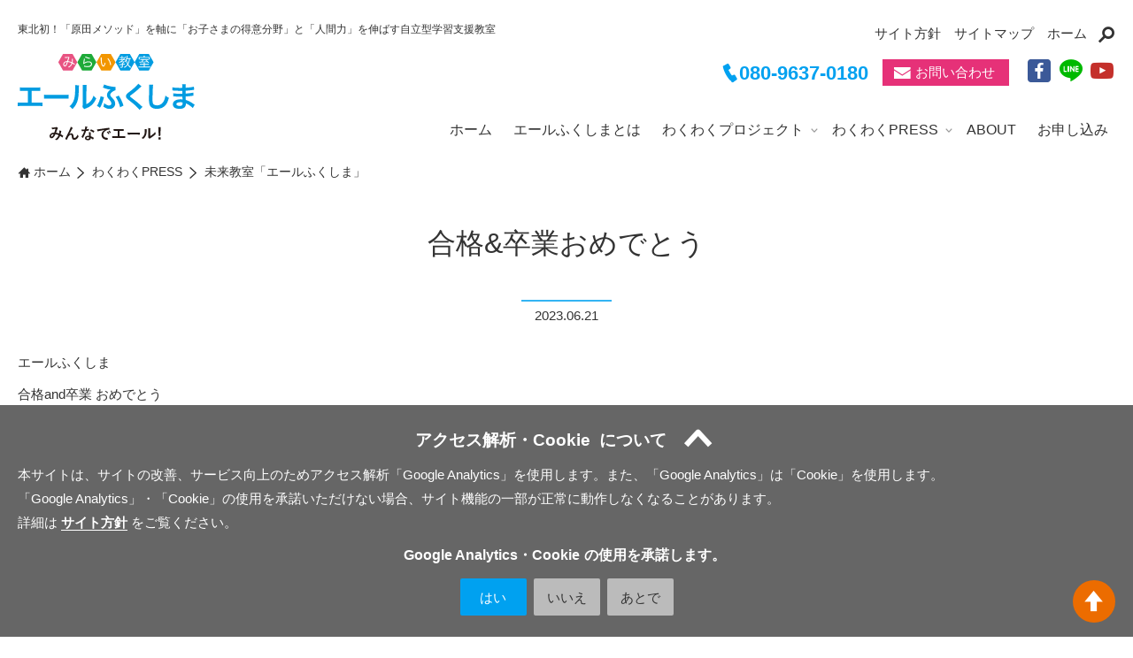

--- FILE ---
content_type: text/html; charset=UTF-8
request_url: https://yell-fukushima.jp/press/classroom/20230621-1115.php
body_size: 6320
content:
<!DOCTYPE html>
<html lang="ja" class="js__modal--close cookie_unselected desktop Chrome Mac">
<head prefix="og: http://ogp.me/ns# fb: http://ogp.me/ns/fb# website: http://ogp.me/ns/website#" itemscope itemtype="http://schema.org/WebPage">
<meta charset="UTF-8">
<title>合格&amp;卒業おめでとう | エールふくしま（自立型学習支援教室）</title>
<meta name="description" content="">
<meta name="keywords" content="">
<link rel="shortcut icon" type="image/svg+xml" href="https://yell-fukushima.jp/favicon.ico">
<link rel="apple-touch-icon" sizes="150x150" href="/cms/wp-content/uploads/2022/09/kinnosizuku_wci.png">
<!-- Open Graph Protocol -->
<meta property="og:type" content="website">
<meta property="og:locale" content="ja_JP">
<meta property="og:title" content="合格&amp;卒業おめでとう | エールふくしま（自立型学習支援教室）">
<meta property="og:url" content="https://yell-fukushima.jp/press/classroom/20230621-1115.php">
<meta property="og:description" content="">
<meta property="og:site_name" content="エールふくしま（自立型学習支援教室）">
<meta property="og:image" content="/cms/wp-content/uploads/2022/09/ogp_kinnosizuku.jpg">
<!-- /Open Graph Protocol -->
<!-- Microdata -->
<meta itemprop="description" content="">
<meta itemprop="name" content="合格&amp;卒業おめでとう | エールふくしま（自立型学習支援教室）">
<link itemprop="url" href="https://yell-fukushima.jp/press/classroom/20230621-1115.php">
<link itemprop="image" href="/cms/wp-content/uploads/2022/09/ogp_kinnosizuku.jpg">
<!-- /Microdata -->
<meta name="viewport" content="width=device-width, initial-scale=1.0" id="meta_viewport">
<meta name="format-detection" content="telephone=no">
<link rel="stylesheet" href="https://yell-fukushima.jp/css/base.min.css?20220907051255">
<meta name='robots' content='max-image-preview:large' />
<link rel="alternate" type="application/rss+xml" title="エールふくしま &raquo; 合格＆卒業おめでとう のコメントのフィード" href="https://yell-fukushima.jp/press/classroom/20230621-1115.php/feed/" />
<style id='wp-img-auto-sizes-contain-inline-css' type='text/css'>
img:is([sizes=auto i],[sizes^="auto," i]){contain-intrinsic-size:3000px 1500px}
/*# sourceURL=wp-img-auto-sizes-contain-inline-css */
</style>
<style id='classic-theme-styles-inline-css' type='text/css'>
/*! This file is auto-generated */
.wp-block-button__link{color:#fff;background-color:#32373c;border-radius:9999px;box-shadow:none;text-decoration:none;padding:calc(.667em + 2px) calc(1.333em + 2px);font-size:1.125em}.wp-block-file__button{background:#32373c;color:#fff;text-decoration:none}
/*# sourceURL=/wp-includes/css/classic-themes.min.css */
</style>
<link rel="canonical" href="https://yell-fukushima.jp/press/classroom/20230621-1115.php" />
<style id='global-styles-inline-css' type='text/css'>
:root{--wp--preset--aspect-ratio--square: 1;--wp--preset--aspect-ratio--4-3: 4/3;--wp--preset--aspect-ratio--3-4: 3/4;--wp--preset--aspect-ratio--3-2: 3/2;--wp--preset--aspect-ratio--2-3: 2/3;--wp--preset--aspect-ratio--16-9: 16/9;--wp--preset--aspect-ratio--9-16: 9/16;--wp--preset--color--black: #000000;--wp--preset--color--cyan-bluish-gray: #abb8c3;--wp--preset--color--white: #ffffff;--wp--preset--color--pale-pink: #f78da7;--wp--preset--color--vivid-red: #cf2e2e;--wp--preset--color--luminous-vivid-orange: #ff6900;--wp--preset--color--luminous-vivid-amber: #fcb900;--wp--preset--color--light-green-cyan: #7bdcb5;--wp--preset--color--vivid-green-cyan: #00d084;--wp--preset--color--pale-cyan-blue: #8ed1fc;--wp--preset--color--vivid-cyan-blue: #0693e3;--wp--preset--color--vivid-purple: #9b51e0;--wp--preset--gradient--vivid-cyan-blue-to-vivid-purple: linear-gradient(135deg,rgb(6,147,227) 0%,rgb(155,81,224) 100%);--wp--preset--gradient--light-green-cyan-to-vivid-green-cyan: linear-gradient(135deg,rgb(122,220,180) 0%,rgb(0,208,130) 100%);--wp--preset--gradient--luminous-vivid-amber-to-luminous-vivid-orange: linear-gradient(135deg,rgb(252,185,0) 0%,rgb(255,105,0) 100%);--wp--preset--gradient--luminous-vivid-orange-to-vivid-red: linear-gradient(135deg,rgb(255,105,0) 0%,rgb(207,46,46) 100%);--wp--preset--gradient--very-light-gray-to-cyan-bluish-gray: linear-gradient(135deg,rgb(238,238,238) 0%,rgb(169,184,195) 100%);--wp--preset--gradient--cool-to-warm-spectrum: linear-gradient(135deg,rgb(74,234,220) 0%,rgb(151,120,209) 20%,rgb(207,42,186) 40%,rgb(238,44,130) 60%,rgb(251,105,98) 80%,rgb(254,248,76) 100%);--wp--preset--gradient--blush-light-purple: linear-gradient(135deg,rgb(255,206,236) 0%,rgb(152,150,240) 100%);--wp--preset--gradient--blush-bordeaux: linear-gradient(135deg,rgb(254,205,165) 0%,rgb(254,45,45) 50%,rgb(107,0,62) 100%);--wp--preset--gradient--luminous-dusk: linear-gradient(135deg,rgb(255,203,112) 0%,rgb(199,81,192) 50%,rgb(65,88,208) 100%);--wp--preset--gradient--pale-ocean: linear-gradient(135deg,rgb(255,245,203) 0%,rgb(182,227,212) 50%,rgb(51,167,181) 100%);--wp--preset--gradient--electric-grass: linear-gradient(135deg,rgb(202,248,128) 0%,rgb(113,206,126) 100%);--wp--preset--gradient--midnight: linear-gradient(135deg,rgb(2,3,129) 0%,rgb(40,116,252) 100%);--wp--preset--font-size--small: 13px;--wp--preset--font-size--medium: 20px;--wp--preset--font-size--large: 36px;--wp--preset--font-size--x-large: 42px;--wp--preset--spacing--20: 0.44rem;--wp--preset--spacing--30: 0.67rem;--wp--preset--spacing--40: 1rem;--wp--preset--spacing--50: 1.5rem;--wp--preset--spacing--60: 2.25rem;--wp--preset--spacing--70: 3.38rem;--wp--preset--spacing--80: 5.06rem;--wp--preset--shadow--natural: 6px 6px 9px rgba(0, 0, 0, 0.2);--wp--preset--shadow--deep: 12px 12px 50px rgba(0, 0, 0, 0.4);--wp--preset--shadow--sharp: 6px 6px 0px rgba(0, 0, 0, 0.2);--wp--preset--shadow--outlined: 6px 6px 0px -3px rgb(255, 255, 255), 6px 6px rgb(0, 0, 0);--wp--preset--shadow--crisp: 6px 6px 0px rgb(0, 0, 0);}:where(.is-layout-flex){gap: 0.5em;}:where(.is-layout-grid){gap: 0.5em;}body .is-layout-flex{display: flex;}.is-layout-flex{flex-wrap: wrap;align-items: center;}.is-layout-flex > :is(*, div){margin: 0;}body .is-layout-grid{display: grid;}.is-layout-grid > :is(*, div){margin: 0;}:where(.wp-block-columns.is-layout-flex){gap: 2em;}:where(.wp-block-columns.is-layout-grid){gap: 2em;}:where(.wp-block-post-template.is-layout-flex){gap: 1.25em;}:where(.wp-block-post-template.is-layout-grid){gap: 1.25em;}.has-black-color{color: var(--wp--preset--color--black) !important;}.has-cyan-bluish-gray-color{color: var(--wp--preset--color--cyan-bluish-gray) !important;}.has-white-color{color: var(--wp--preset--color--white) !important;}.has-pale-pink-color{color: var(--wp--preset--color--pale-pink) !important;}.has-vivid-red-color{color: var(--wp--preset--color--vivid-red) !important;}.has-luminous-vivid-orange-color{color: var(--wp--preset--color--luminous-vivid-orange) !important;}.has-luminous-vivid-amber-color{color: var(--wp--preset--color--luminous-vivid-amber) !important;}.has-light-green-cyan-color{color: var(--wp--preset--color--light-green-cyan) !important;}.has-vivid-green-cyan-color{color: var(--wp--preset--color--vivid-green-cyan) !important;}.has-pale-cyan-blue-color{color: var(--wp--preset--color--pale-cyan-blue) !important;}.has-vivid-cyan-blue-color{color: var(--wp--preset--color--vivid-cyan-blue) !important;}.has-vivid-purple-color{color: var(--wp--preset--color--vivid-purple) !important;}.has-black-background-color{background-color: var(--wp--preset--color--black) !important;}.has-cyan-bluish-gray-background-color{background-color: var(--wp--preset--color--cyan-bluish-gray) !important;}.has-white-background-color{background-color: var(--wp--preset--color--white) !important;}.has-pale-pink-background-color{background-color: var(--wp--preset--color--pale-pink) !important;}.has-vivid-red-background-color{background-color: var(--wp--preset--color--vivid-red) !important;}.has-luminous-vivid-orange-background-color{background-color: var(--wp--preset--color--luminous-vivid-orange) !important;}.has-luminous-vivid-amber-background-color{background-color: var(--wp--preset--color--luminous-vivid-amber) !important;}.has-light-green-cyan-background-color{background-color: var(--wp--preset--color--light-green-cyan) !important;}.has-vivid-green-cyan-background-color{background-color: var(--wp--preset--color--vivid-green-cyan) !important;}.has-pale-cyan-blue-background-color{background-color: var(--wp--preset--color--pale-cyan-blue) !important;}.has-vivid-cyan-blue-background-color{background-color: var(--wp--preset--color--vivid-cyan-blue) !important;}.has-vivid-purple-background-color{background-color: var(--wp--preset--color--vivid-purple) !important;}.has-black-border-color{border-color: var(--wp--preset--color--black) !important;}.has-cyan-bluish-gray-border-color{border-color: var(--wp--preset--color--cyan-bluish-gray) !important;}.has-white-border-color{border-color: var(--wp--preset--color--white) !important;}.has-pale-pink-border-color{border-color: var(--wp--preset--color--pale-pink) !important;}.has-vivid-red-border-color{border-color: var(--wp--preset--color--vivid-red) !important;}.has-luminous-vivid-orange-border-color{border-color: var(--wp--preset--color--luminous-vivid-orange) !important;}.has-luminous-vivid-amber-border-color{border-color: var(--wp--preset--color--luminous-vivid-amber) !important;}.has-light-green-cyan-border-color{border-color: var(--wp--preset--color--light-green-cyan) !important;}.has-vivid-green-cyan-border-color{border-color: var(--wp--preset--color--vivid-green-cyan) !important;}.has-pale-cyan-blue-border-color{border-color: var(--wp--preset--color--pale-cyan-blue) !important;}.has-vivid-cyan-blue-border-color{border-color: var(--wp--preset--color--vivid-cyan-blue) !important;}.has-vivid-purple-border-color{border-color: var(--wp--preset--color--vivid-purple) !important;}.has-vivid-cyan-blue-to-vivid-purple-gradient-background{background: var(--wp--preset--gradient--vivid-cyan-blue-to-vivid-purple) !important;}.has-light-green-cyan-to-vivid-green-cyan-gradient-background{background: var(--wp--preset--gradient--light-green-cyan-to-vivid-green-cyan) !important;}.has-luminous-vivid-amber-to-luminous-vivid-orange-gradient-background{background: var(--wp--preset--gradient--luminous-vivid-amber-to-luminous-vivid-orange) !important;}.has-luminous-vivid-orange-to-vivid-red-gradient-background{background: var(--wp--preset--gradient--luminous-vivid-orange-to-vivid-red) !important;}.has-very-light-gray-to-cyan-bluish-gray-gradient-background{background: var(--wp--preset--gradient--very-light-gray-to-cyan-bluish-gray) !important;}.has-cool-to-warm-spectrum-gradient-background{background: var(--wp--preset--gradient--cool-to-warm-spectrum) !important;}.has-blush-light-purple-gradient-background{background: var(--wp--preset--gradient--blush-light-purple) !important;}.has-blush-bordeaux-gradient-background{background: var(--wp--preset--gradient--blush-bordeaux) !important;}.has-luminous-dusk-gradient-background{background: var(--wp--preset--gradient--luminous-dusk) !important;}.has-pale-ocean-gradient-background{background: var(--wp--preset--gradient--pale-ocean) !important;}.has-electric-grass-gradient-background{background: var(--wp--preset--gradient--electric-grass) !important;}.has-midnight-gradient-background{background: var(--wp--preset--gradient--midnight) !important;}.has-small-font-size{font-size: var(--wp--preset--font-size--small) !important;}.has-medium-font-size{font-size: var(--wp--preset--font-size--medium) !important;}.has-large-font-size{font-size: var(--wp--preset--font-size--large) !important;}.has-x-large-font-size{font-size: var(--wp--preset--font-size--x-large) !important;}
/*# sourceURL=global-styles-inline-css */
</style>
</head>
<body id="postid_1115" class="postid_1115 type_post single not_home classroom">

<!-- ページヘッダ -->
<header id="pageHeader" class="pageHeader _layout_outer">
	<div class="pageHeader_layout_inner _layout_inner">

<!-- カスタムフィールド -->
		<p class="pageHeader__catchphrase">東北初！「原田メソッド」を軸に「お子さまの得意分野」と「人間力」を伸ばす自立型学習支援教室</p>

		<p id="site_title" class="pageHeader__title pageHeader__title--has_sub">
			<a class="pageHeader__link" href="https://yell-fukushima.jp">
					<img src="https://yell-fukushima.jp/images/logo/yell_fukushima_logo.svg" alt="エールふくしま">
			</a>
		</p>

	<div class="pageHeader__contactGroup">
		<p class="pageHeader__phone js_phone">080-9637-0180</p>
		<p class="pageHeader__contact"><a href="https://yell-fukushima.jp/contact.php">お問い合わせ</a></p>
	</div>
	<div class="pageHeader__SNS">
		<ul class="pageHeader__SNSList">
			<li class="pageHeader__SNSItem pageHeader__SNSItem--facebook"><a href="https://www.facebook.com/%E4%B8%80%E8%88%AC%E7%A4%BE%E5%9B%A3%E6%B3%95%E4%BA%BA-%E9%87%91%E3%81%AE%E9%9B%AB-101773828817505
" target="_blank" rel="noopener noreferrer">facebook</a></li>
			<li class="pageHeader__SNSItem pageHeader__SNSItem--LINE"><a href="https://yell-fukushima.jp/line.php">LINE</a></li>
			<li class="pageHeader__SNSItem pageHeader__SNSItem--YouTube"><a href="https://www.youtube.com/channel/UCuBjjVjjeTV5ROrDdgv_iZA" target="_blank" rel="noopener noreferrer">YouTube</a></li>
		</ul>
	</div>
	<!-- /カスタムフィールド -->
	</div>
</header>
<!-- ページヘッダ -->

<!-- ナビゲーション（ヘッダー） -->
<nav id="mainNav" class="mainNav">
	<div class="mainNav_layout_inner _layout_inner">
		<h2 class="mainNav__title _hideItem">メインナビゲーション</h2>

		<!-- ヘルプナビゲーション -->
		<section class="helpNav _layout_outer">
			<div class="helpNav_layout_inner _layout_inner _layout_inner-is_maxWidth">
				<h3 class="helpNav__title">ヘルプナビゲーション</h3>

				<ul class="helpNavList">
					<li class="navList__item navList__item--is_3 navList__item--is_page navList__item--is_policy"><a rel="privacy-policy" href="https://yell-fukushima.jp/policy.php">サイト方針</a></li>
					<li class="navList__item navList__item--is_11 navList__item--is_page navList__item--is_sitemap"><a href="https://yell-fukushima.jp/sitemap.php">サイトマップ</a></li>
					<li class="navList__item navList__item--is_2 navList__item--is_page navList__item--is_home"><a href="https://yell-fukushima.jp/">ホーム</a></li>
				</ul>

			</div>
		</section>
		<!-- /ヘルプナビゲーション -->

		<!-- サイト内検索 -->
		<div class="search _layout_outer">
			<div class="search_layout_inner _layout_inner _layout_inner-is_maxWidth">
				<form role="search" method="get" id="searchForm" class="searchForm" action="https://yell-fukushima.jp/">
					<div class="searchFormElement">
						<input type="search" class="searchFormElement__field" value="" name="s" id="s" placeholder="Search">
						<label for="s" class="searchFormElement__label"></label>
						<input type="submit" class="searchFormElement__button" value="Search">
					</div>
				</form>
			</div>
		</div>
		<!-- /サイト内検索 -->

		<!-- グローバルナビゲーション -->
		<section id="globalNav" class="globalNav _layout_outer">
			<div class="globalNav_layout_inner _layout_inner _layout_inner-is_maxWidth">
				<h3 id="globalNav__title" class="globalNav__title">メインナビ</h3>

				<ul class="globalNavList">
					<li class="navList__item navList__item--is_2 navList__item--is_page navList__item--is_home"><a href="https://yell-fukushima.jp/">ホーム</a></li>
					<li class="navList__item navList__item--is_152 navList__item--is_page navList__item--is_about-yf"><a href="https://yell-fukushima.jp/about-yf.php">エールふくしまとは</a></li>
					<li class="navList__item navList__item--is_398 navList__item--is_post"><a href="#">わくわくプロジェクト</a>
					<ul class="sub-menu">
						<li class="navList__item navList__item--is_-76 navList__item--is_archive navList__item--is_post"><a href="https://yell-fukushima.jp/project/">わくわくプロジェクト</a></li>
						<li class="navList__item navList__item--is_210 navList__item--is_post"><a href="https://yell-fukushima.jp/project/terakoya.php">寺子屋わくわく</a></li>
						<li class="navList__item navList__item--is_212 navList__item--is_post"><a href="https://yell-fukushima.jp/project/cafeteria.php">みずいろ子ども食堂</a></li>
						<li class="navList__item navList__item--is_214 navList__item--is_post"><a href="https://yell-fukushima.jp/project/workshop.php">イベント企画</a></li>
					</ul>
					</li>
					<li class="navList__item navList__item--is_399 navList__item--is_post"><a href="#">わくわくPRESS</a>
					<ul class="sub-menu">
						<li class="navList__item navList__item--is_5 navList__item--is_archive navList__item--is_category navList__item--is_press"><a href="https://yell-fukushima.jp/press/">わくわくPRESS</a></li>
						<li class="navList__item navList__item--is_6 navList__item--is_archive navList__item--is_category navList__item--is_news"><a href="https://yell-fukushima.jp/press/news/">NEWS</a></li>
						<li class="navList__item navList__item--is_11 navList__item--is_archive navList__item--is_category navList__item--is_harada-method"><a href="https://yell-fukushima.jp/press/harada-method/">原田メソッド</a></li>
						<li class="navList__item navList__item--is_7 navList__item--is_archive navList__item--is_category navList__item--is_classroom"><a href="https://yell-fukushima.jp/press/classroom/">未来教室「エールふくしま」</a></li>
						<li class="navList__item navList__item--is_8 navList__item--is_archive navList__item--is_category navList__item--is_terakoya"><a href="https://yell-fukushima.jp/press/terakoya/">寺子屋わくわく</a></li>
						<li class="navList__item navList__item--is_10 navList__item--is_archive navList__item--is_category navList__item--is_cafeteria"><a href="https://yell-fukushima.jp/press/cafeteria/">みずいろ子ども食堂</a></li>
						<li class="navList__item navList__item--is_9 navList__item--is_archive navList__item--is_category navList__item--is_workshop"><a href="https://yell-fukushima.jp/press/workshop/">イベント企画</a></li>
						<li class="navList__item navList__item--is_12 navList__item--is_archive navList__item--is_category navList__item--is_diary"><a href="https://yell-fukushima.jp/press/diary/">日々のこと</a></li>
					</ul>
					</li>
					<li class="navList__item navList__item--is_139 navList__item--is_page navList__item--is_about"><a href="https://yell-fukushima.jp/about.php">ABOUT</a></li>
					<li class="navList__item navList__item--is_601 navList__item--is_page navList__item--is_apply"><a href="https://yell-fukushima.jp/apply.php">お申し込み</a></li>
				</ul>

			</div>
		</section>
		<!-- /グローバルナビゲーション -->

				

	</div>
</nav>
<!-- /ナビゲーション（ヘッダー） -->

<!-- ページボディ -->
<div class="pageBody">

	<!-- 記事 -->
	<article id="article" class="article">

		<!-- 記事ヘッダ -->
		<header class="articlHeader">
			<div class="articlHeader_layout_inner _layout_inner _layout_inner-is_maxWidth">

				<!-- パンくずリスト -->
				<ol class="topicpath__list">
					<li class="topicpath__item topicpath__item--home"><a class="topicpath__link" href="https://yell-fukushima.jp" >ホーム</a></li>
					<li class="topicpath__item topicpath__item--category"><a class="topicpath__link" href="https://yell-fukushima.jp/press/">わくわくPRESS</a></li>
					<li class="topicpath__item topicpath__item--category"><a class="topicpath__link" href="https://yell-fukushima.jp/press/classroom/">未来教室「エールふくしま」</a></li>
				</ol>
				<!-- /パンくずリスト -->

				<h1 class="articlHeader__title">
					<span class="articlHeader__mainTitle">合格&amp;卒業おめでとう</span>
				</h1>

				<ul class="postDateList">
					<li class="postDateList__item postDateList__item--is_release">2023.06.21</li>
				</ul>

			</div>
		</header>
		<!-- /記事ヘッダ -->

		<!-- 本文 -->
		<div class="contents _layout_outer">
			<div class="contents_layout_inner _layout_inner _layout_inner-is_maxWidth">

<p>エールふくしま</p>
<p>合格and卒業 おめでとう</p>
<p>無事、第一回の卒業生を</p>
<p>送り出しました。</p>
<p>それぞれ</p>
<p>高校に行って</p>
<p>頑張る目標を発表。</p>
<p>たわいない話の中に</p>
<p>今まで言葉にできなかったという</p>
<p>思いや感情を織り交ぜて、</p>
<p>さりげなく心の中を</p>
<p>整理していましたね。</p>
<p>そんな場所になれてよかった。</p>
<p>これからの生活へ</p>
<p>期待と希望に胸躍らせて</p>
<p>キラキラしていた卒業生。</p>
<p>ネーム入りのボールペンを</p>
<p>嬉しそうに受け取ってくれました。</p>
<p>輝く未来</p>
<p>自らの手で開いていってね。</p>
<p>&nbsp;</p>
<p>ずっと応援しています。</p>
<p>&nbsp;</p>
<p><img class="alignnone size-large wp-image-1116" src="/cms/wp-content/uploads/2023/06/31211aed811d31421f37af3dc583769d-1024x771.jpg" alt="" width="1024" height="771" /></p>

			</div>
		</div>
		<!-- /本文 -->

	</article>
	<!-- /記事 -->

</div>
<!-- /ページボディ -->



<!-- ページフッタ -->
<footer id="pageFooter" class="pageFooter _layout_outer">
	<div class="pageFooter_layout_inner _layout_inner">

		<div class="navAndSiteInfo">

			<!-- フッターナビゲーション -->
			<div class="footerNav _layout_outer">
			<div class="footerNav_layout_inner _layout_inner _layout_inner-is_maxWidth">
				<!-- グローバルナビゲーション -->
				<ul class="footerGlobalNavList">
								</ul>
				<!-- /グローバルナビゲーション -->
				<!-- ヘルプナビゲーション -->
				<ul class="footerHelpNavList">
									<li class="navList__item navList__item--is_3 navList__item--is_page navList__item--is_policy"><a rel="privacy-policy" href="https://yell-fukushima.jp/policy.php">サイト方針</a></li>
					<li class="navList__item navList__item--is_11 navList__item--is_page navList__item--is_sitemap"><a href="https://yell-fukushima.jp/sitemap.php">サイトマップ</a></li>
					<li class="navList__item navList__item--is_2 navList__item--is_page navList__item--is_home"><a href="https://yell-fukushima.jp/">ホーム</a></li>
				</ul>
				<!-- /ヘルプナビゲーション -->
			</div>
			</div>
			<!-- /フッターナビゲーション -->

<!-- サイト情報（カスタムフィールド） -->
<h2 class="pageFooterTitle">
	<a class="pageFooter__link" href="https://yell-fukushima.jp"><img src="https://yell-fukushima.jp/images/logo/yell_fukushima_logo.svg" alt="エールふくしま"></a>
</h2>

<div class="siteInfo">
	<div class="siteInfo_layout_inner _layout_inner _layout_inner-is_maxWidth">

	<p class="siteInfo__title siteInfo__title--has_sub">一般社団法人 金の雫</p>

	<ul class="siteInfoList">
		<li class="siteInfoList__item siteInfoList__item--is_address">
			<span class="siteInfoList__address--is_zip">969-1128</span>
			<span class="siteInfoList__address--is_address">福島県本宮市本宮舘町33-7</span>
		</li>
		<li class="siteInfoList__item siteInfoList__item--is_phone js_phone">080-9637-0180</li>
	</ul>
	<ul class="siteInfoSNS">
		<li class="siteInfoSNS__item siteInfoSNS__item--facebook"><a href="https://www.facebook.com/%E4%B8%80%E8%88%AC%E7%A4%BE%E5%9B%A3%E6%B3%95%E4%BA%BA-%E9%87%91%E3%81%AE%E9%9B%AB-101773828817505
" target="_blank" rel="noopener noreferrer">facebook</a></li>
		<li class="siteInfoSNS__item siteInfoSNS__item--LINE"><a href="https://yell-fukushima.jp/line.php">LINE</a></li>
		<li class="siteInfoSNS__item siteInfoSNS__item--YouTube"><a href="https://www.youtube.com/channel/UCuBjjVjjeTV5ROrDdgv_iZA" target="_blank" rel="noopener noreferrer">YouTube</a></li>
	</ul>
	</div>
</div>
<!-- /サイト情報（カスタムフィールド） -->
		</div>


	</div>
</footer>

<div id="copyright" class="copyright">
		<p class="copyright__contents"><small>&copy;2022-2026 Yell Fukushima.</small></p>
</div>

<div class="thumButton">
	<div class="hamburger"><button id="hamburger__button" class="hamburger__button"></button></div>
	<div id="js_toTop" class="toTop"><a class="toTop__button" href="#body" title="ページの先頭へ"></a></div>
</div>


	<!-- Cookie仕様の許諾 -->
	<div id="cookiePermission" class="cookiePermission cookiePermission--is_open layoutOuter">
		<div id="cookiePermission_layout_inner" class="cookiePermission_layout_inner _layout_inner _layout_inner-is_maxWidth">
			<h2 class="cookiePermission__title"><span class="_wbr"><span class="_wbr">アクセス解析・Cookie</span><span class="_wbr">について</span></span><span class="cookiePermission__toggleButton"><a id="cookiePermission__toggleLink" class="cookiePermission__toggleLink" href="#"></a></span></h2>

			<div id="cookiePermissionDescription" class="cookiePermissionDescription">

				<p class="cookiePermissionDescription__analytics">本サイトは、サイトの改善、サービス向上のためアクセス解析「Google Analytics」を使用します。また、「Google Analytics」は「Cookie」を使用します。</p>
				<p class="cookiePermissionDescription__confirmation">「Google Analytics」・「Cookie」の使用を承諾いただけない場合、サイト機能の一部が正常に動作しなくなることがあります。</p>
				<p>詳細は<a href="/site_policy.html">サイト方針</a>をご覧ください。</p>

				<p class="cookiePermissionDescription__approval">Google Analytics・Cookie<span class="_wbr">の使用を承諾します。</span></p>
				<ul class="cookiePermissionDescriptionButtons">
					<li class="cookiePermissionDescriptionButtons__item cookiePermissionDescriptionButtons__item--is_approved"><button id="cookiePermissionDescriptionButtons__button--is_approved" class="cookiePermissionDescriptionButtons__button">はい</button></li>
					<li class="cookiePermissionDescriptionButtons__item cookiePermissionDescriptionButtons__item--is_unapproved"><button id="cookiePermissionDescriptionButtons__button--is_unapproved" class="cookiePermissionDescriptionButtons__button">いいえ</button></li>
					<li class="cookiePermissionDescriptionButtons__item cookiePermissionDescriptionButtons__item--is_defer"><button id="cookiePermissionDescriptionButtons__button--is_defer" class="cookiePermissionDescriptionButtons__button">あとで</button></li>
				</ul>

			</div>

		</div>
	</div>
	<!-- /Cookie仕様の許諾 -->
<!-- /ページフッタ -->

<script type="speculationrules">
{"prefetch":[{"source":"document","where":{"and":[{"href_matches":"/*"},{"not":{"href_matches":["/cms/wp-*.php","/cms/wp-admin/*","/cms/wp-content/uploads/*","/cms/wp-content/*","/cms/wp-content/plugins/*","/cms/wp-content/themes/yellfukushima/*","/*\\?(.+)"]}},{"not":{"selector_matches":"a[rel~=\"nofollow\"]"}},{"not":{"selector_matches":".no-prefetch, .no-prefetch a"}}]},"eagerness":"conservative"}]}
</script>

<script src="https://yell-fukushima.jp/js/jquery-1.12.4.min.js"></script>
<script src="https://yell-fukushima.jp/js/base.js?20220831014118"></script>



</body>
</html>

--- FILE ---
content_type: text/css
request_url: https://yell-fukushima.jp/css/base.min.css?20220907051255
body_size: 10552
content:
@charset "UTF-8";blockquote:not([class]){position:relative;margin-left:40px;margin-right:40px}blockquote:not([class]):before{content:"\e977";position:absolute;top:-6px;left:-40px;font-family:icomoon;font-size:1.5rem;color:#666}blockquote:not([class]):after{content:"\e978";position:absolute;bottom:-6px;right:-40px;font-family:icomoon;font-size:1.5rem;color:#666}hr:not([class]){height:0;margin:2rem 0;padding:0;border:0;border-top:1px dashed #666666}ul:not([class]){list-style-type:disc;padding-left:2.5rem}ul:not([class]) li{margin-bottom:0.6em;padding-left:0.25em}ol:not([class]){list-style-type:decimal;padding-left:2.5rem}ol:not([class]) li{margin-bottom:0.6em;padding-left:0.25em}dl:not([class]){margin-left:1em}dl:not([class]) dt{margin-bottom:0.25em}dl:not([class]) dd{margin-bottom:0.75em;margin-left:1em}a:not([class]){color:#00a1f0;text-decoration:none;border-bottom:1px solid #00a1f0}a:hover:not([class]){border-bottom:none}.testdata,table:not([class]){margin-top:2em;margin-bottom:1em;border-collapse:collapse}.testdata td,.testdata th,table:not([class]) td,table:not([class]) th{border:1px solid #999;padding:0.75em;font-weight:normal}.testdata thead th,table:not([class]) thead th{background-color:#eee}.testdata tbody th,table:not([class]) tbody th{text-align:left;vertical-align:top}.testdata tbody td,table:not([class]) tbody td{vertical-align:top}._a-button,button:not([class]){-webkit-appearance:none;-moz-appearance:none;appearance:none;display:inline-block;border:none;background-color:#00a1f0;color:#FFFFFF;height:3em;line-height:3;padding:0 1em;border-radius:2px;-webkit-transition:all 0.5s;transition:all 0.5s}._a-button:hover,button:hover:not([class]){background-color:#80d0f8;-webkit-transition:all 0.5s;transition:all 0.5s}details:not([class]){text-align:center}details:not([class]) summary{position:relative;display:inline-block;outline:none;list-style:none;cursor:pointer;font-size:1.5em;padding-bottom:3rem}details:not([class]) summary:before{content:"OPEN";font-size:13px;display:block;position:absolute;bottom:1.75rem;left:0;right:0}details:not([class]) summary:after{position:absolute;bottom:0;left:50%;margin-left:-0.5em;content:"\e928";font-family:icomoon;display:inline-block;-webkit-transform:scale(1.5,-1);transform:scale(1.5,-1);-webkit-transition:all 0.25s;transition:all 0.25s}html.Safari details:not([class]) summary:after{-webkit-transition:none;transition:none}html.iPhone details:not([class]) summary:after{-webkit-transition:none;transition:none}details:not([class]) summary::-webkit-details-marker{display:none}details[open]:not([class]) summary:before{content:"CLOSE"}details[open]:not([class]) summary:after{-webkit-transform:scale(1.5,1);transform:scale(1.5,1)}html.no-details.Edge--old details:not([class]),html.no-details.IE details:not([class]){display:block}html.no-details.Edge--old details:not([class]) summary:before,html.no-details.IE details:not([class]) summary:before{content:"OPEN";width:100%;font-size:13px}html.no-details.Edge--old details[open]:not([class]) summary:before,html.no-details.IE details[open]:not([class]) summary:before{content:"CLOSE"}.category_archive .entryDescription__button,.post_type_archive .entryDescription__button{display:inline-block;line-height:1;padding:1em 1.5em;background-color:#00a1f0;color:#FFFFFF;-webkit-transition:background-color 0.5s;transition:background-color 0.5s}.category_archive .entryDescription__button:hover,.post_type_archive .entryDescription__button:hover{background-color:#0081c0;-webkit-transition:all 0.5s;transition:all 0.5s}*,:after,:before{-webkit-box-sizing:border-box;box-sizing:border-box}blockquote,body,dd,dl,figcaption,figure,h1,h2,h3,h4,h5,h6,ol,p,ul{font:inherit;margin:0}body{-webkit-text-size-adjust:none;scroll-behavior:smooth;text-rendering:optimizeSpeed;line-height:1.8;font-family:"segoe ui",meiryo,"yu gothic","hiragino kaku gothic pron",sans-serif;word-break:break-word;background-color:#ffffff;color:#333333;font-size:17px}.desktop body{font-size:0.9375rem}.Firefox body{overflow-wrap:anywhere}.Edge body,.IE body{word-break:break-all}p:not([class]){margin-bottom:0.6em}h1:not([class]),h2:not([class]),h3:not([class]),h4:not([class]),h5:not([class]),h6:not([class]){margin:1em 0 0.5em 0;font-weight:bold}h1:not([class]){font-size:2.5rem}h2:not([class]){font-size:2rem}h3:not([class]){font-size:1.75rem}h4:not([class]){font-size:1.5rem}h5:not([class]){font-size:1.25rem}h6:not([class]){font-size:1.125rem}ol,ul{-webkit-padding-start:0;padding-inline-start:0;padding-left:0;list-style:none}dl dd{-webkit-margin-start:0;margin-inline-start:0}article>*+*{margin-top:1em}button,input,pre,select,textarea{font:inherit}input[type=date],input[type=email],input[type=number],input[type=password],input[type=search],input[type=text],input[type=url]{-webkit-appearance:none;-moz-appearance:none;appearance:none;height:2.5em;padding-left:0.5em;padding-right:0.5em;border:1px solid #7A7A7A}input[type=button],input[type=reset],input[type=submit]{height:2.5em;cursor:pointer;border:1px solid #7A7A7A;border-radius:2px}input[type=image]{height:3em;width:auto}input[type=file]{cursor:pointer}[type=date],[type=datetime-local],[type=datetime],[type=email],[type=month],[type=number],[type=password],[type=search],[type=tel],[type=text],[type=time],[type=url],[type=week]{max-width:100%}textarea{padding:0.5em;max-width:100%;border:1px solid #7A7A7A}select:not([multiple]){-webkit-appearance:none;-moz-appearance:none;appearance:none;border:1px solid #7a7a7a;border-radius:0;height:3em;padding-left:0.5em;padding-right:20px;background-image:url([data-uri]);background-repeat:no-repeat;background-position:right 8px center;background-size:12px}select[multiple] option{margin-top:0.4em;margin-bottom:0.4em;padding-left:0.5em;padding-right:0.5em}label{cursor:pointer}button{-webkit-appearance:none;-moz-appearance:none;appearance:none;border:none;background-color:transparent;cursor:pointer}img{max-width:100%;height:auto;display:block}small{font:inherit}small:not([class]){color:#737373}em{font-style:normal}em:not([class]){font-weight:bold}strong{font-weight:normal}strong:not([class]){color:#f00;font-weight:bold}a{text-decoration:none;color:#333333;outline:none}@media (prefers-reduced-motion:reduce){*{-webkit-animation-duration:0.01ms!important;animation-duration:0.01ms!important;-webkit-animation-iteration-count:1!important;animation-iteration-count:1!important;-webkit-transition-duration:0.01ms!important;transition-duration:0.01ms!important;scroll-behavior:auto!important}}@font-face{font-family:"icomoon";src:url("/fonts/icomoon.eot?cww9rp");src:url("/fonts/icomoon.eot?cww9rp#iefix") format("embedded-opentype"),url("/fonts/icomoon.ttf?cww9rp") format("truetype"),url("/fonts/icomoon.woff?cww9rp") format("woff"),url("/fonts/icomoon.svg?cww9rp#icomoon") format("svg");font-weight:normal;font-style:normal;font-display:block}[class*=" icon-"],[class^=icon-]{font-family:"icomoon"!important;speak:never;font-style:normal;font-weight:normal;font-variant:normal;text-transform:none;line-height:1;-webkit-font-smoothing:antialiased;-moz-osx-font-smoothing:grayscale}.icon-sa:before{content:"\e991"}.icon-sa_black:before{content:"\e992"}.icon-free-dial:before{content:"\e98e"}.icon--79:before{content:"\e945"}.icon--80:before{content:"\e946"}.icon--10:before{content:"\e900"}.icon--11:before{content:"\e901"}.icon--21:before{content:"\e902"}.icon--22:before{content:"\e947"}.icon--23:before{content:"\e948"}.icon--59:before{content:"\e949"}.icon--81:before{content:"\e94a"}.icon--82:before{content:"\e94b"}.icon--83:before{content:"\e94c"}.icon--84:before{content:"\e94d"}.icon--85:before{content:"\e94e"}.icon--86:before{content:"\e94f"}.icon--1:before{content:"\e950"}.icon-hatenabookmark:before{content:"\e943"}.icon-line:before{content:"\e93e"}.icon--75:before{content:"\e93f"}.icon--76:before{content:"\e940"}.icon--77:before{content:"\e941"}.icon--12:before{content:"\e903"}.icon--13:before{content:"\e904"}.icon--14:before{content:"\e905"}.icon--15:before{content:"\e906"}.icon--16:before{content:"\e907"}.icon--17:before{content:"\e908"}.icon--18:before{content:"\e909"}.icon--19:before{content:"\e90a"}.icon--20:before{content:"\e90b"}.icon--24:before{content:"\e90f"}.icon--26:before{content:"\e910"}.icon--27:before{content:"\e911"}.icon--28:before{content:"\e912"}.icon--29:before{content:"\e913"}.icon--30:before{content:"\e914"}.icon--32:before{content:"\e915"}.icon--33:before{content:"\e916"}.icon--34:before{content:"\e917"}.icon--35:before{content:"\e918"}.icon--36:before{content:"\e919"}.icon--38:before{content:"\e91a"}.icon--39:before{content:"\e91b"}.icon--40:before{content:"\e91c"}.icon--41:before{content:"\e91d"}.icon--42:before{content:"\e91e"}.icon--44:before{content:"\e91f"}.icon--45:before{content:"\e920"}.icon--46:before{content:"\e921"}.icon--47:before{content:"\e922"}.icon--48:before{content:"\e923"}.icon--49:before{content:"\e924"}.icon--50:before{content:"\e925"}.icon--51:before{content:"\e926"}.icon--52:before{content:"\e927"}.icon--53:before{content:"\e928"}.icon--54:before{content:"\e929"}.icon--55:before{content:"\e92a"}.icon--56:before{content:"\e92b"}.icon--57:before{content:"\e92c"}.icon--58:before{content:"\e92d"}.icon--60:before{content:"\e92e"}.icon--61:before{content:"\e930"}.icon--62:before{content:"\e931"}.icon--63:before{content:"\e932"}.icon--64:before{content:"\e933"}.icon--65:before{content:"\e934"}.icon--66:before{content:"\e935"}.icon--67:before{content:"\e936"}.icon--68:before{content:"\e937"}.icon--69:before{content:"\e938"}.icon--70:before{content:"\e939"}.icon--71:before{content:"\e93a"}.icon--72:before{content:"\e93b"}.icon--73:before{content:"\e93c"}.icon--74:before{content:"\e93d"}.icon-beaker:before{content:"\e90c"}.icon-lab1:before{content:"\e90d"}.icon-lab2:before{content:"\e90e"}.icon-calendar:before{content:"\e92f"}.icon-pictures:before{content:"\e951"}.icon-document-file-zip:before{content:"\e952"}.icon-document-file-zip1:before{content:"\e953"}.icon-document-file-xlsx:before{content:"\e954"}.icon-document-file-xlsx1:before{content:"\e955"}.icon-document-file-ppt:before{content:"\e956"}.icon-document-file-ppt1:before{content:"\e957"}.icon-document-file-docx:before{content:"\e958"}.icon-document-file-docx1:before{content:"\e959"}.icon-document-file-pdf:before{content:"\e95a"}.icon-document-file-pdf1:before{content:"\e95b"}.icon-file-xlsx:before{content:"\e95c"}.icon-file-xlsx1:before{content:"\e95d"}.icon-file-ppt:before{content:"\e95e"}.icon-file-ppt1:before{content:"\e95f"}.icon-file-docx:before{content:"\e960"}.icon-file-docx1:before{content:"\e961"}.icon-file-pdf:before{content:"\e962"}.icon-file-pdf1:before{content:"\e963"}.icon-file-zip:before{content:"\e964"}.icon-file-zip1:before{content:"\e965"}.icon-tags:before{content:"\e966"}.icon-file_copy:before{content:"\e967"}.icon-map-pin:before{content:"\e968"}.icon-external-link:before{content:"\e969"}.icon-users:before{content:"\e96a"}.icon-paper-plane:before{content:"\e96b"}.icon-user-group:before{content:"\e96c"}.icon-location-current:before{content:"\e96d"}.icon-calendar1:before{content:"\e96e"}.icon-picture:before{content:"\e96f"}.icon-camera:before{content:"\e970"}.icon--78:before{content:"\e944"}.icon-facebook:before{content:"\ea90"}.icon-twitter:before{content:"\ea96"}.icon-image:before{content:"\e971"}.icon-images3:before{content:"\e972"}.icon-spades:before{content:"\e973"}.icon-clubs:before{content:"\e974"}.icon-diamonds:before{content:"\e975"}.icon-connection:before{content:"\e976"}.icon-file-empty:before{content:"\e977"}.icon-files-empty:before{content:"\e978"}.icon-file-text2:before{content:"\e979"}.icon-file-picture:before{content:"\e97a"}.icon-folder:before{content:"\e97b"}.icon-folder-open:before{content:"\e97c"}.icon-price-tags:before{content:"\e97d"}.icon-qrcode1:before{content:"\e97e"}.icon-location2:before{content:"\e97f"}.icon-compass:before{content:"\e980"}.icon-bubble:before{content:"\e981"}.icon-bubble2:before{content:"\e982"}.icon-user-tie:before{content:"\e983"}.icon-lock:before{content:"\e98f"}.icon-unlocked:before{content:"\e990"}.icon-lab:before{content:"\e9aa"}.icon-link:before{content:"\e9cb"}.icon-attachment:before{content:"\e9cd"}.icon-bookmark:before{content:"\e9d2"}.icon-bookmarks:before{content:"\e9d3"}.icon-star-empty:before{content:"\e9d7"}.icon-star-full:before{content:"\e9d9"}.icon-youtube:before{content:"\ea9d"}.icon-youtube2:before{content:"\ea9e"}.icon-fax:before{content:"\e984"}.icon-file:before{content:"\e985"}.icon-group:before{content:"\e986"}.icon-paper-plane-o:before{content:"\e987"}.icon-paper-plane1:before{content:"\e988"}.icon-calendar-o:before{content:"\e989"}.icon-calendar2:before{content:"\e98a"}.icon-qrcode:before{content:"\e98b"}.icon-heart-o:before{content:"\e98c"}.icon-heart:before{content:"\e98d"}.icon-get-pocket:before{content:"\e942"}._layout_outer{padding:1.25rem 0;margin-bottom:1.875rem}._layout_inner-is_maxWidth{max-width:1300px;min-width:calc(320px - (20px * 2));padding-left:20px;padding-right:20px;margin-left:auto;margin-right:auto}.LocalNav,.globalNav,.helpNav,.mainNav{margin:0;padding:0}.mobile ._chapter{margin-bottom:50px}.desktop ._chapter{margin-bottom:80px}._chapter_title{margin-bottom:24px;font-size:24px;text-align:center;color:#333333}.desktop ._chapter_title{margin-bottom:32px;font-size:24px}._chapter_title--main{font-size:inherit;color:inherit}.desktop ._chapter_title--main{font-size:inherit}._chapter_title--sub{font-size:16px;color:inherit}.desktop ._chapter_title--sub{font-size:20px}.mobile ._section{margin-bottom:35px}.desktop ._section{margin-bottom:60px}._section_title{text-align:center;color:inherit;font-size:18px;margin-bottom:18px;color:#333333}.desktop ._section_title{color:inherit;margin-bottom:28px;font-size:18px}._section_title--main{color:inherit;font-size:inherit}.desktop ._section_title--main{font-size:inherit}._section_title--sub{color:inherit;font-size:14px}.desktop ._section_title--sub{font-size:18px}._lead{margin-bottom:65px;font-size:1.1em;text-align:center}.desktop ._lead{margin-bottom:95px}._bigLead{padding-top:4em;background-image:url(../images/bg_sky.png);background-position:100% 100%;background-repeat:no-repeat}._bigLead__logoGroup{padding:0 1em;-webkit-box-sizing:border-box;box-sizing:border-box}._bigLead__copy{text-align:center;font-size:1rem;font-weight:bold;max-width:750px;margin:0 auto 2rem}._bigLead__logo{max-width:300px;margin:0 auto 4em}._bigLead__title{letter-spacing:0.1em;font-weight:bold;font-size:1.375rem;text-align:center;margin-bottom:1.5rem}._bigLead__titleToha{font-size:1rem;font-weight:bold}._bigLead__leadGroup{background:-webkit-gradient(linear,left top,right top,from(#00a1f0),to(rgba(0,161,240,0.5)));background:linear-gradient(left,#00a1f0 0%,rgba(0,161,240,0.5) 100%)}._bigLead__leadGroup_layout_inner{padding:2em 2em;max-width:950px;display:-webkit-box;display:-ms-flexbox;display:flex;-ms-flex-wrap:wrap;flex-wrap:wrap;-ms-flex-pack:distribute;justify-content:space-around}@media screen and (min-width:650px){._bigLead__leadGroup_layout_inner{-webkit-box-pack:justify;-ms-flex-pack:justify;justify-content:space-between}}._bigLead__leadText{color:#FFFFFF;line-height:1.5;margin-bottom:1.5em}@media screen and (min-width:650px){._bigLead__leadText{width:calc(100% - (250px + 2em));margin-bottom:0}}._bigLead__leadImg{width:250px;height:200px;-o-object-fit:cover;object-fit:cover;border-radius:1.5rem;margin-bottom:1rem}.comingSoon{text-align:center;width:100%}.comingSoon__title{margin-bottom:1.5rem}.comingSoon__subTitle{display:block;font-size:1rem;letter-spacing:1em;color:rgb(133,133,133)}.comingSoon__mainTitle{display:block;font-size:3rem;font-weight:bold;color:#00a1f0}.pdf{margin-bottom:5em}.pdf__link{text-align:center}.pdf__link a{display:inline-block;text-align:left;max-width:20em;border:none;border-radius:3em;font-size:1.25em;letter-spacing:0.1em;color:#333333;padding:1rem 2em;padding-right:3.5em;background-color:#fff95b;position:relative;-webkit-transition:background-color 0.5s;transition:background-color 0.5s}.pdf__link a:before{position:absolute;font-family:"icomoon";font-size:2rem;content:"\e95b";line-height:1;top:calc((100% - 1em) / 2);right:1.5rem}.pdf__link a:hover{background-color:#fffb8e}._clearfix:after,._clearfix:before{content:" ";display:table}._clearfix:after{clear:both}._wbr{display:inline-block;margin-right:0.25em;margin-left:0.25em}._hideItem{width:0!important;height:0!important;margin:0!important;padding:0!important;overflow:hidden!important}._a-button{border-radius:1.5em;padding:0 1.5em}.codeViewer{margin-top:3rem;white-space:pre-wrap;background-color:#F5F5F5;padding:1.5rem 1em;border:1px solid #ccc}.icon__im:before{font-family:"icomoon"}.icon__sa:before{content:"\e991";font-size:1.2em;margin:0 0.1em;display:inline-block;-webkit-transform:translateY(2px);transform:translateY(2px)}.pageHeader{background-color:#fff;margin-bottom:0;margin-top:1.5em}@media screen and (min-width:1020px){.pageHeader{padding-top:0;z-index:0;height:160px}}.pageHeader._layout_outer{padding-bottom:1.5rem}.pageHeader_layout_inner{position:relative;max-width:1300px;height:100%;min-width:calc(320px - (20px * 2));margin-left:auto;margin-right:auto}.pageHeader__catchphrase{padding:0 20px}@media screen and (max-width:1019px){.pageHeader__catchphrase{text-align:center}}@media screen and (min-width:1020px){.pageHeader__catchphrase{margin-bottom:0.5rem;font-size:0.75rem}}@media screen and (max-width:1019px){.pageHeader__title{font-size:2rem;margin:35px auto 0.5em;display:block;width:170px}}@media screen and (min-width:1020px){.pageHeader__title{position:absolute;left:20px;bottom:0;width:200px}}.pageHeader__contactGroup{display:-webkit-box;display:-ms-flexbox;display:flex;-ms-flex-wrap:wrap;flex-wrap:wrap;-webkit-box-align:center;-ms-flex-align:center;align-items:center}@media screen and (max-width:1019px){.pageHeader__contactGroup{-webkit-box-pack:center;-ms-flex-pack:center;justify-content:center;padding:0 20px;margin-bottom:0.5rem}}@media screen and (min-width:1020px){.pageHeader__contactGroup{-webkit-box-pack:right;-ms-flex-pack:right;justify-content:right;position:absolute;right:140px;top:2.5rem}}.pageHeader__contact,.pageHeader__phone{display:inline-block}@media screen and (max-width:1019px){.pageHeader__contact,.pageHeader__phone{margin-bottom:0.5rem}}.pageHeader__contact{margin-left:1rem}.pageHeader__contact a{position:relative;border:none;padding:0.4rem 1rem;padding-left:2.5em;background-color:#e63178;color:#FFFFFF;-webkit-transition:background-color 0.5s;transition:background-color 0.5s}.pageHeader__contact a:before{position:absolute;font-family:icomoon;content:"\e938";font-size:1.25rem;line-height:1;left:0.75rem;top:calc((100% - 1em) / 2)}.pageHeader__contact a:hover{background-color:#cb195f}.pageHeader__phone{position:relative;font-weight:bold;font-size:1.375rem;color:#00a1f0;padding-left:1em}.pageHeader__phone a{color:#00a1f0;text-decoration:none}@media screen and (min-width:1020px){.pageHeader__phone{display:inline-block;margin-left:1.25rem}}.pageHeader__phone:before{position:absolute;left:0;top:calc((100% - 0.9em) / 2);line-height:1;display:inline-block;-webkit-transform:rotateZ(-30deg);transform:rotateZ(-30deg);font-family:icomoon;content:"\e92c"}@media screen and (min-width:1020px){.pageHeader__SNS{position:absolute;right:20px;top:2.75rem}}.pageHeader__SNSList{display:-webkit-box;display:-ms-flexbox;display:flex;-ms-flex-wrap:wrap;flex-wrap:wrap;-webkit-box-pack:right;-ms-flex-pack:right;justify-content:right;margin-left:0.5rem}@media screen and (max-width:1019px){.pageHeader__SNSList{-webkit-box-pack:center;-ms-flex-pack:center;justify-content:center;padding:0 20px}}.pageHeader__SNSItem{padding-left:0.5em}.pageHeader__SNSItem a{color:#00a1f0;border-bottom:none;display:block;width:28px;height:28px;overflow:hidden;white-space:nowrap}.pageHeader__SNSItem a:before{padding-right:1em;line-height:1;font-family:icomoon;font-size:26px}.pageHeader__SNSItem a:hover{opacity:0.75;-webkit-transition:opacity 0.5s;transition:opacity 0.5s}.pageHeader__SNSItem--facebook a{color:#3b5998}.pageHeader__SNSItem--facebook a:before{content:"\e995"}.pageHeader__SNSItem--LINE a{color:#00B900}.pageHeader__SNSItem--LINE a:before{content:"\e93e"}.pageHeader__SNSItem--YouTube a{color:#c4302b}.pageHeader__SNSItem--YouTube a:before{content:"\ea9d"}.mainNav{display:none}@media screen and (min-width:1020px){.mainNav{display:block}}@media screen and (max-width:1019px){.js__modal--open .mainNav{display:block;position:fixed;top:0;bottom:0;left:0;right:0;width:100%;height:100%;background-color:#00a1f0;color:#FFFFFF;overflow:auto;z-index:1000}.js__modal--open .mainNav_layout_inner{padding:1em 0 calc(1.5rem + 1.5rem + 1rem + 2rem) 0}.js__modal--open .mainNav a{color:#FFFFFF}}@media screen and (min-width:1020px){.helpNav_layout_inner{position:relative}.helpNav__title{width:0;height:0;margin:0;padding:0;overflow:hidden}}@media screen and (max-width:1019px){.helpNav{margin-top:1em;margin-bottom:2em}.helpNav__title{width:0;height:0;margin:0;padding:0;overflow:hidden}}.helpNavList .navList__item a{display:block;text-align:center;line-height:1;border-bottom:none;color:#333333;-webkit-transition:all 0.5s;transition:all 0.5s}.helpNavList .navList__item a:before{font-family:icomoon}@media screen and (min-width:1020px){.helpNavList{position:absolute;right:calc(20px + 2rem);top:calc(0px - (160px - 0.5em));display:-webkit-box;display:-ms-flexbox;display:flex;-webkit-box-pack:end;-ms-flex-pack:end;justify-content:end}.helpNavList .navList__item{margin:0 0 0 1em;margin-bottom:0.5em}.helpNavList .navList__item a{color:#333333}.helpNavList .navList__item a:hover{color:#999999;-webkit-transition:0.5s;transition:0.5s}}@media screen and (max-width:1019px){.helpNavList{display:-webkit-box;display:-ms-flexbox;display:flex;-webkit-box-pack:center;-ms-flex-pack:center;justify-content:center}.helpNavList .navList__item{margin:0 0.75em}.helpNavList .navList__item--is_contact a:before{content:"\e938"}.helpNavList .navList__item--is_policy a:before{content:"\e902"}.helpNavList .navList__item--is_tokushoho a:before{content:"\e993"}.helpNavList .navList__item--is_sitemap a:before{content:"\e906"}.helpNavList .navList__item--is_home a:before{content:"\e900"}.helpNavList .navList__item a{font-size:10px;border-bottom-color:#FFFFFF;color:#FFFFFF}.helpNavList .navList__item a:hover{color:#cccccc}.helpNavList .navList__item a:before{display:block;font-size:25px;margin-bottom:3px}}@media screen and (min-width:1020px){.search{padding:0;margin:0}.search_layout_inner{position:relative}.searchForm{position:absolute;right:20px}.searchFormElement{position:absolute;right:0;top:calc(0px - (160px + 0.5em))}.searchFormElement__field[type=search]{height:2.1875rem;-webkit-appearance:none;-moz-appearance:none;appearance:none;border:none;padding-right:0;padding-left:0;background-color:#d6d6d6;color:#333333;width:0;border:none;position:relative;z-index:1}.searchFormElement__field[type=search]:focus{margin-top:0.5em;padding-left:0.5rem;padding-right:3.4rem;width:20em}.searchFormElement__field[type=search]:focus+.searchFormElement__label:before{color:#fff}.searchFormElement__label{position:absolute;top:0;right:0em;display:inline-block;height:3.125rem;line-height:3.125rem}.searchFormElement__label:before{content:"\e944";font-family:icomoon;font-size:1.2rem;color:#333333}.searchFormElement__button{display:none}}@media screen and (max-width:1019px){.search{padding:0;margin:0 0 2rem 0}.searchForm{display:-webkit-box;display:-ms-flexbox;display:flex;-webkit-box-pack:center;-ms-flex-pack:center;justify-content:center}.searchFormElement{position:relative}.searchFormElement__label{display:inline-block;vertical-align:bottom}.searchFormElement__label:before{content:"\e944";font-family:icomoon;font-size:2em;line-height:1;color:#FFFFFF;position:absolute;right:0.5em;top:0.75rem}.searchFormElement__field[type=search]{height:3.125rem;-webkit-appearance:none;-moz-appearance:none;appearance:none;border:none;padding-right:3em;padding-left:0.5em;background-color:transparent;color:#FFFFFF;width:25em;max-width:calc(100vw - 40px);background-color:#4dbdf5}.searchFormElement__button{display:none}}@media screen and (min-width:1020px){.globalNav_layout_inner{position:relative}.globalNav__title{width:0;height:0;margin:0;padding:0;overflow:hidden}}@media screen and (max-width:1019px){.globalNav{margin-bottom:2em;padding-top:1.25rem}.globalNav__title{font-size:1.5em;display:inline-block;width:3.5em;overflow:hidden;white-space:nowrap}.globalNav__title:before{content:"MENU";padding-right:1em;color:#FFFFFF}}.globalNavList .navList__item--has_submenu>a{position:relative}.globalNavList .navList__item--has_submenu>a:after{font-family:icomoon;content:"\e926";display:inline-block;-webkit-transform:rotateZ(180deg);transform:rotateZ(180deg)}.globalNavList .sub-menu{display:none}.globalNavList .open .sub-menu{display:block;-webkit-animation:appear 0.5s ease;animation:appear 0.5s ease}@-webkit-keyframes appear{0%{opacity:0}to{opacity:1}}@keyframes appear{0%{opacity:0}to{opacity:1}}@media screen and (min-width:1020px){.globalNavList{position:absolute;right:20px;top:-3rem;display:-webkit-box;display:-ms-flexbox;display:flex;-webkit-box-pack:right;-ms-flex-pack:right;justify-content:right;-ms-flex-wrap:nowrap;flex-wrap:nowrap;margin-bottom:2.5em}.globalNavList>.navList__item{font-size:1rem}.globalNavList>.navList__item>a{display:block;color:#333333;margin:0 0.25em;padding:0 0.5em 0.25em;border-bottom:none;line-height:1.5;border-bottom:2px solid #fff}.globalNavList>.navList__item>a:hover{border-bottom:2px solid #00a1f0;-webkit-transition:border-bottom 0.5s;transition:border-bottom 0.5s}.globalNavList>.navList__item:last-child>a{margin-right:0}.globalNavList>.navList__item--is_current a,.globalNavList>.navList__item.open a{border-bottom:2px solid #00a1f0}.globalNavList>.navList__item--has_submenu a{padding-right:1em}.globalNavList>.navList__item--has_submenu a:after{position:absolute;color:#999999;line-height:0.5;right:0;top:calc((100% - 1em) / 2);font-size:0.5em}.globalNavList>.navList__item--has_submenu.open{position:relative}.globalNavList>.navList__item--has_submenu.open:before{position:absolute;content:"";width:0;height:0;border-style:solid;border-width:8px 8px 0 8px;border-color:#00a1f0 transparent transparent transparent;left:calc((100% - 16px) / 2);bottom:-8px}.globalNavList .sub-menu{background-color:#fff;border:2px solid #00a1f0}.globalNavList .sub-menu .navList__item:not(:last-child){border-bottom:1px solid #ccc}.globalNavList .sub-menu .navList__item a{display:block;padding:0.5em;color:#333333;font-size:1rem;border-bottom:none;padding-left:2em}.globalNavList .sub-menu .navList__item a:hover{background-color:#ccecfc;-webkit-transition:background-color 0.5s;transition:background-color 0.5s}.globalNavList .sub-menu .navList__item:not(:first-child) a{position:relative}.globalNavList .sub-menu .navList__item:not(:first-child) a:before{position:absolute;content:"";width:0.5em;height:0.5em;background-color:#00a1f0;left:1em;top:calc((100% - 0.5em) / 2);border-radius:0.5em}.globalNavList .sub-menu .navList__item--is_page a{position:relative}.globalNavList .sub-menu .navList__item--is_page a:before{position:absolute;content:"";width:0.5em;height:0.5em;background-color:#00a1f0;left:1em;top:calc((100% - 0.5em) / 2);border-radius:0.5em}.globalNavList .sub-menu .navList__item--is_archive a:before,.globalNavList .sub-menu .navList__item--is_category a:before{display:none}.globalNavList .sub-menu .navList__item--is_current a{background-color:#ccecfc}.globalNavList .sub-menu .navList__item:first-child a{padding-left:1em}.globalNavList .open .sub-menu{position:absolute;top:38px;right:0.25rem;z-index:100;width:18em}}@media screen and (max-width:1019px){.globalNavList{border-top:1px solid #80d0f8}.globalNavList>.navList__item{border-bottom:1px solid #80d0f8}.globalNavList>.navList__item a{position:relative;display:block;padding:0.75em calc(0.5em + 12px) 0.75em 0.25em;border-bottom:none;-webkit-transition:background-color 0.5s;transition:background-color 0.5s}.globalNavList>.navList__item a:hover{background-color:#0081c0;-webkit-transition:background-color 0.5s;transition:background-color 0.5s}.globalNavList .navList__item--is_current a{background-color:#0081c0}.globalNavList .navList__item--has_submenu a:after{position:absolute;right:1em;top:calc((100% - 1.5em) / 2)}.globalNavList .sub-menu li a{padding:0.3em 1em;padding-left:1.5em}.globalNavList .sub-menu li:not(:first-child) a{padding:0.3em 1em;padding-left:3em}.globalNavList .sub-menu li:not(:first-child) a:before{position:absolute;content:"";width:0.5em;height:0.5em;background-color:#fff;left:2em;top:calc((100% - 0.5em) / 2);border-radius:0.5em}}.localNav{padding-bottom:0}@media screen and (max-width:1019px){.localNav__title{font-size:1.25em;margin-bottom:1rem}.localNavList{border-top:1px dashed #FFFFFF}.localNavList__item{border-bottom:1px dashed #FFFFFF}.localNavList__item a{display:block;padding:0.75em 0.25em;color:#FFFFFF;border-bottom:none;-webkit-transition:background-color 0.5s;transition:background-color 0.5s}.localNavList__item a:hover{background-color:#0071a8;-webkit-transition:background-color 0.5s;transition:background-color 0.5s}.localNavList__item--is_current a{position:relative;padding-left:1.5em}.localNavList__item--is_current a:before{content:"\e93b";font-family:icomoon;position:absolute;left:0;top:0.6em}.localNav__toggle{display:none}}@media screen and (min-width:1020px){.localNav._layout_outer{padding:0;margin:0.5em 0;background-color:#f2f2f2}.localNav__localNavListWrapper{position:relative;padding:0.5em 2em 0.5em 0em}.localNav__localNavListWrapper.js__localNavList_open .localNavList{height:auto;white-space:normal}.localNav__localNavListWrapper.js__localNavList_open .localNav__toggleButton:before{-webkit-transform:scale(1,-1);transform:scale(1,-1)}.localNav__localNavListWrapper.js__overflow .localNav__toggle{display:block}.localNav__title{width:0!important;height:0!important;margin:0!important;padding:0!important;overflow:hidden!important}.localNavList{height:2em;overflow:hidden}.localNavList.js__overflow{white-space:nowrap;text-overflow:ellipsis}.localNavList__item{display:inline-block;margin:0 1.5em 11px 0;line-height:1}.localNavList__item--is_current a{position:relative;padding-left:1em}.localNavList__item--is_current a:before{position:absolute;display:block;left:0;top:calc((100% - 13px) / 2);content:"";font-family:icomoon;width:0;height:0;border-style:solid;border-width:6px 0 6px 8px;border-color:transparent transparent transparent #333333;margin-right:0.5em}.localNavList__link:hover{color:#00a1f0;-webkit-transition:color 0.5s;transition:color 0.5s}.localNavList__link:hover:before{border-color:transparent transparent transparent #00a1f0;-webkit-transition:border-color 0.5s;transition:border-color 0.5s}.localNav__toggle{position:absolute;right:0;top:0.75em;display:none}.localNav .localNav__toggleButton{padding:0}.localNav .localNav__toggleButton:before{color:#00a1f0;line-height:1;display:inline-block;content:"\e926";font-family:icomoon;font-size:1.5em}}.globalNav.js__close,.localNav.js__close{display:none}@media screen and (min-width:1020px){.globalNav.js__close,.localNav.js__close{display:block}}.tabMenu{padding:0;margin-top:1em;margin-bottom:1em}@media screen and (min-width:1020px){.tabMenu{display:none}}.tabMenuList{display:-webkit-box;display:-ms-flexbox;display:flex;-webkit-box-pack:start;-ms-flex-pack:start;justify-content:start;-ms-flex-wrap:nowrap;flex-wrap:nowrap}.tabMenuList__item{position:relative;font-size:1.24em}.tabMenuList__item:not(:first-child){margin-left:1em}.tabMenuList__item.js__active:before{content:"\e94a";font-family:icomoon;font-size:2em;position:absolute;left:0;top:-1em;font-size:1rem;-webkit-transform:rotate(180deg);transform:rotate(180deg)}.tabMenuList__item a{border-bottom-color:#FFFFFF;cursor:pointer}.topicpath._layout_outer{margin-bottom:0}.topicpath__list{position:absolute;left:20px;top:-2em;display:-webkit-box;display:-ms-flexbox;display:flex;-webkit-box-pack:start;-ms-flex-pack:start;justify-content:start;-ms-flex-wrap:wrap;flex-wrap:wrap;font-size:0.875rem}.topicpath__item{position:relative}.topicpath__item a{color:#333333;border:none}.topicpath__item a:hover{color:#999999;-webkit-transition:color 0.5s;transition:color 0.5s}.topicpath__item:not(:first-child){padding-left:1.75em}.topicpath__item:not(:first-child):before{content:"\e928";font-family:icomoon;margin-right:0.25em;font-size:1em;position:absolute;left:0.25em;top:0;-webkit-transform:rotate(90deg);transform:rotate(90deg)}.topicpath__item:not(:last-child){white-space:nowrap}.topicpath__item--home .topicpath__link{position:relative;padding-left:1.25em}.topicpath__item--home .topicpath__link:before{content:"\e950";font-family:icomoon;font-size:1em;position:absolute;top:0em;left:0em}:not(.snsButtons_floating) .snsButton{margin-top:1rem}.snsButtons_floating .snsButton{display:-webkit-box;display:-ms-flexbox;display:flex;-webkit-box-pack:center;-ms-flex-pack:center;justify-content:center;bottom:0.5rem}@media screen and (min-width:1020px){.snsButtons_floating .snsButton{position:fixed;width:100%;z-index:100}}@media screen and (min-width:1020px){.snsButton{-webkit-box-align:center;-ms-flex-align:center;align-items:center}.snsButtons_right .snsButton{width:3.75rem;top:0;bottom:0;right:0.25rem}.snsButtons_right .snsButton__list{-ms-flex-line-pack:center;align-content:center}.snsButtons_left .snsButton{width:3.75rem;top:0;bottom:0;left:0.25rem}.snsButtons_left .snsButton__list{-ms-flex-line-pack:center;align-content:center}}.snsButton__list{display:-webkit-box;display:-ms-flexbox;display:flex;-ms-flex-wrap:wrap;flex-wrap:wrap;-webkit-box-pack:center;-ms-flex-pack:center;justify-content:center}.snsButton__link{display:inline-block;padding:0.5rem;border-radius:2px;height:3rem}.snsButton__link:before{font-family:icomoon;font-size:2rem;color:#fff;line-height:1}.snsButton__item{margin:0.25rem;-webkit-transition:all 0.5s;transition:all 0.5s}.snsButton__item:hover{-webkit-transition:all 0.5rem;transition:all 0.5rem}.snsButtons_right .snsButton__item:hover{margin-top:-0.5rem}@media screen and (min-width:1020px){.snsButtons_right .snsButton__item:hover{margin-top:0.25rem;margin-left:-1rem}}.snsButtons_left .snsButton__item:hover{margin-top:-0.5rem}@media screen and (min-width:1020px){.snsButtons_left .snsButton__item:hover{margin-top:0.25rem;margin-right:-1rem}}.snsButtons_bottom .snsButton__item:hover{margin-top:-0.5rem}.snsButtons_nofloating .snsButton__item:hover{margin-top:-0.5rem}.snsButton__item--twitter .snsButton__link{background-color:#55acee}.snsButton__item--twitter .snsButton__link:before{content:"\ea96"}.snsButton__item--facebook .snsButton__link{background-color:#3b5998}.snsButton__item--facebook .snsButton__link:before{content:"\e995"}.snsButton__item--hatena .snsButton__link{background-color:#00a4de}.snsButton__item--hatena .snsButton__link:before{content:"\e943";font-size:calc(2rem * 0.847058823);position:relative;top:0.2rem}.snsButton__item--pocket .snsButton__link{background-color:#ee4056}.snsButton__item--pocket .snsButton__link:before{content:"\e942"}.snsButton__item--line .snsButton__link{background-color:#00c300}.snsButton__item--line .snsButton__link:before{content:"\e93e";font-size:calc(2rem * 0.952685683)}.snsButton__label{display:inline-block;width:0;height:0;margin:0;padding:0;overflow:hidden}.articlHeader{padding:0;margin-bottom:1em;margin-top:2em;background-color:#ffffff}.articlHeader_layout_inner{position:relative}.articlHeader__title{padding:2.5em 0}.articlHeader__mainTitle{text-align:center;display:block;font-size:28px;line-height:1.6;color:#333333}.desktop .articlHeader__mainTitle{font-size:32px}.articlHeader__subTitle{text-align:center;margin-top:0.5em;line-height:1;display:block;font-size:16px;color:inherit}.desktop .articlHeader__subTitle{font-size:25px}.articlHeader--has_subTitle .articlHeader__mainTitle{font-size:2.5em}.articlHeader .postDateList{text-align:center}.articlHeader .postDateList__item{display:inline-block;border-top:2px solid #33b4f3;padding:0.5em 1em 1em}.articlHeader .postDateList__item--is_release{line-height:1.25}.topicpath__list{display:-webkit-box;display:-ms-flexbox;display:flex;-webkit-box-pack:start;-ms-flex-pack:start;justify-content:start;-ms-flex-wrap:wrap;flex-wrap:wrap}.topicpath__item{position:relative;line-height:1.4}.contents{padding:0;margin-top:0;margin-bottom:8em}.contents .lead{font-size:1.2em;margin-bottom:3em}.info img{margin-bottom:1.5em}.info strong{color:#333333}.single-product .items{display:-webkit-box;display:-ms-flexbox;display:flex;-ms-flex-wrap:wrap;flex-wrap:wrap;-webkit-box-pack:justify;-ms-flex-pack:justify;justify-content:space-between}.single-product .item{position:relative;padding:50px 20px 20px;margin-bottom:2.5em;border-radius:20px;-webkit-box-sizing:border-box;box-sizing:border-box;background-color:#ffffff;border:1px solid #afafaf}@media screen and (min-width:600px){.single-product .item{width:calc((100% - 1.5em) / 2)}}@media screen and (min-width:900px){.single-product .item{width:calc((100% - 3em) / 3)}}.single-product .item__maker{position:absolute;line-height:1;font-size:12px;top:22px;left:20px;padding:8px 1.5em 8px 0.5em;border-top-right-radius:20px;color:#FFFFFF;background-color:#00a1f0}.single-product .item__data{display:-webkit-box;display:-ms-flexbox;display:flex;-ms-flex-wrap:wrap;flex-wrap:wrap;-webkit-box-pack:justify;-ms-flex-pack:justify;justify-content:space-between}.single-product .item__data dt{-ms-flex-item-align:start;align-self:flex-start;border-radius:5px;width:5em;letter-spacing:2px;text-align:center;background-color:#00a1f0;color:#FFFFFF}.single-product .item__data dd{margin-bottom:1em;width:calc(100% - 6em)}.single-product .item__price{padding:1em;margin-bottom:1em;background-color:#ec6c00;border-radius:5px}.single-product .item__priceTitle{margin-bottom:0.75em;display:inline-block;padding:0 1em;border-radius:5px;background-color:#00a1f0;color:#FFFFFF}.single-product .item__priceData{font-size:1.1em}.single-product .item__link a{position:relative;text-align:center;display:block;border-radius:1.5em;padding:0.5em 2em 0.5em 0.5em;border:1px solid #00a1f0;color:#00a1f0}.single-product .item__link a:after{position:absolute;right:1em;top:0.5em;content:"\e969";font-family:icomoon}.single-product .item__link a:hover{background-color:#ec6c00;-webkit-transition:background-color 0.5s;transition:background-color 0.5s}.single-product .galleryList__img{margin-bottom:1em}.contacts{background-color:#333333;margin-bottom:0}.contacts_layout_inner{padding-top:35px}.contactsList{display:-webkit-box;display:-ms-flexbox;display:flex;-webkit-box-pack:center;-ms-flex-pack:center;justify-content:center;-ms-flex-wrap:wrap;flex-wrap:wrap}.contactsList__formMessage{margin-bottom:1.5em}.contactsList__item{text-align:center;position:relative;margin:35px 20px;position:relative;width:100%;max-width:320px;border-radius:20px;-webkit-box-sizing:border-box;box-sizing:border-box;padding:2em 1em;display:-webkit-box;display:-ms-flexbox;display:flex;-ms-flex-wrap:wrap;flex-wrap:wrap;-webkit-box-pack:center;-ms-flex-pack:center;justify-content:center;-webkit-box-align:center;-ms-flex-align:center;align-items:center}.contactsList__item:before{top:-60px;left:calc((100% - 70px) / 2);position:absolute;line-height:1;font-family:icomoon;color:#FFFFFF;background-color:#00a1f0;-webkit-box-sizing:border-box;box-sizing:border-box;border-radius:50px}.contactsList__item--is__contactform{border:2px solid #00a1f0;background-color:#fff}.contactsList__item--is__contactform:before{font-size:40px;padding:15px;content:"\e938"}.contactsList__item--is__contactform a:not([class]){margin:0 auto;text-align:center;display:block;position:relative;width:15em;font-size:1rem;border-bottom:none;color:#00a1f0;-webkit-transition:all 0.5s;transition:all 0.5s;padding:0.5em 1em;padding-left:2.5em;border-radius:50px;border:#00a1f0 2px solid}.contactsList__item--is__contactform a:not([class]):hover{background-color:#e6f6fe;-webkit-transition:all 0.5s;transition:all 0.5s}.contactsList__item--is__contactform a:not([class]):before{content:"\e938";position:absolute;font-family:icomoon;font-size:1.75em;left:2.5rem;top:calc(50% - 0.9em)}.contactsList__item--is__phone{background-color:#00a1f0;color:#FFFFFF}.contactsList__item--is__phone:before{font-size:45px;padding:12.5px;content:"\e92c";border:1px solid #FFFFFF;-webkit-transform:rotate(-40deg);transform:rotate(-40deg)}.contactsList__item .phone--is_number{display:block;font-size:25px;color:#fff;font-weight:bold;margin-bottom:0.5em}.contactsList__item .phone--is_number a{display:block;color:#fff}.contactsList__item .phone--is_number a:hover{color:#ec6c00}.contactsList__item .phone--is_qrcode{width:80px;height:80px;border-radius:5px;overflow:hidden;margin:0 auto}.contactsList__item .phone--is_qrcode img{width:100%}.footerNav{margin-bottom:0}.footerGlobalNavList{margin-bottom:1.5rem}@media screen and (min-width:351px){.footerGlobalNavList{display:-webkit-box;display:-ms-flexbox;display:flex;-webkit-box-pack:center;-ms-flex-pack:center;justify-content:center}}.footerGlobalNavList .navList__item{font-size:1.25rem;margin-bottom:0.5em;height:1.5em}@media screen and (min-width:351px){.footerGlobalNavList .navList__item{border-left:1px solid #999999}}@media screen and (max-width:350px){.footerGlobalNavList .navList__item:last-child{margin-bottom:1em}}@media screen and (min-width:351px){.footerGlobalNavList .navList__item:last-child{border-right:1px solid #999999}}.footerGlobalNavList .navList__item a{display:block;color:#FFFFFF;border-bottom:none;-webkit-transition:all 0.5s;transition:all 0.5s;line-height:1.5}@media screen and (min-width:351px){.footerGlobalNavList .navList__item a{margin:0 0.5em;padding:0 0.5em}}.footerGlobalNavList .navList__item a:hover{background-color:#5c5c5c;-webkit-transition:all 0.5s;transition:all 0.5s}.footerGlobalNavList .navList__item--is_current a{background-color:#5c5c5c}.footerHelpNavList{padding-bottom:0.5rem;display:-webkit-box;display:-ms-flexbox;display:flex;-webkit-box-pack:center;-ms-flex-pack:center;justify-content:center;-ms-flex-wrap:wrap;flex-wrap:wrap}.footerHelpNavList .navList__item{font-size:1rem;margin-bottom:0.5rem}@media screen and (min-width:351px){.footerHelpNavList .navList__item:not(:first-child){margin:0 0 0 0.5em}}.footerHelpNavList .navList__item a{border-bottom:none;padding:0.25em 0.5em;color:#333333}.footerHelpNavList .navList__item a:hover{color:#00a1f0;-webkit-transition:color 0.5s;transition:color 0.5s}.footerHelpNavList .navList__item--is_current a{position:relative}.footerHelpNavList .navList__item--is_current a:before{content:"";width:2em;height:2px;display:block;background-color:#80d0f8;position:absolute;left:calc((100% - 2em) / 2);bottom:-2px}.pageFooter__link{display:block;max-width:250px;margin:0 auto}.pageFooter{padding:0}.pageFooter._layout_outer{margin-bottom:0}.siteInfo{padding:1rem 0;text-align:center}.siteInfo__title{font-size:1.125rem;margin-bottom:0.5rem}.siteInfoList{margin-bottom:1.5em;display:-webkit-box;display:-ms-flexbox;display:flex;-ms-flex-wrap:wrap;flex-wrap:wrap;-webkit-box-pack:center;-ms-flex-pack:center;justify-content:center;font-size:1rem}.siteInfoList__address--is_zip{display:inline-block}.siteInfoList__address--is_zip:before{content:"〒"}.siteInfoList__address--is_address{display:inline-block}.siteInfoList__item--is_address{width:100%}.mobile .siteInfoList__item--is_phone a:before{content:"TEL :";margin-right:0.5em;display:inline-block}html:not(.mobile) .siteInfoList__item--is_phone:before{content:"TEL :";margin-right:0.5em;display:inline-block}.siteInfoList__item--is_fax:before{content:"FAX :";margin-right:0.5em;display:inline-block}.siteInfoSNS{display:-webkit-box;display:-ms-flexbox;display:flex;-ms-flex-wrap:wrap;flex-wrap:wrap;-webkit-box-pack:center;-ms-flex-pack:center;justify-content:center;margin-bottom:1.5em}.siteInfoSNS__item{padding:0 0.5em}.siteInfoSNS__item a{color:#00a1f0;border-bottom:none;display:block;width:35px;height:35px;overflow:hidden;white-space:nowrap}.siteInfoSNS__item a:before{line-height:1;font-family:icomoon;font-size:34px;padding-right:1em}.siteInfoSNS__item a:hover{opacity:0.75;-webkit-transition:opacity 0.5s;transition:opacity 0.5s}.siteInfoSNS__item--facebook a{color:#3b5998}.siteInfoSNS__item--facebook a:before{content:"\e995";font-size:34px}.siteInfoSNS__item--LINE a{color:#00B900}.siteInfoSNS__item--LINE a:before{content:"\e93e"}.siteInfoSNS__item--YouTube a{color:#c4302b}.siteInfoSNS__item--YouTube a:before{content:"\ea9d"}.copyright{background-color:#00a1f0;font-size:1.125rem;text-align:center;padding:0.5rem 0 calc(1.5rem + 1.5rem + 1rem + 1rem) 0;color:#FFFFFF;padding-bottom:1rem}@media screen and (min-width:1020px){html:not(.snsButtons_floating) .copyright{padding-bottom:0.5rem}}@media screen and (min-width:1020px){html:not(.snsButtons_bottom) .copyright{padding-bottom:0.5rem}}.copyright__contents{font-size:0.85em}.copyright__contents small{color:#FFFFFF}.thumButton{position:fixed;bottom:1rem;display:-webkit-box;display:-ms-flexbox;display:flex;-webkit-box-pack:center;-ms-flex-pack:center;justify-content:center;width:100%;z-index:2000;pointer-events:none}.hamburger{margin:0 0.75rem}@media screen and (min-width:1020px){.hamburger{display:none;margin:0}}.hamburger__button{height:auto;display:-webkit-box;display:-ms-flexbox;display:flex;-webkit-box-align:center;-ms-flex-align:center;align-items:center;-webkit-box-pack:center;-ms-flex-pack:center;justify-content:center;background-color:#e63178;padding:0.75rem;border-radius:1.5rem;pointer-events:all;cursor:pointer;-webkit-transition:all 0.5s;transition:all 0.5s}.hamburger__button:hover{background-color:#ee75a5;-webkit-transition:all 0.5s;transition:all 0.5s}.hamburger__button:before{font-family:icomoon;font-size:1.5rem;line-height:1;color:#FFFFFF}.js__modal--close .hamburger__button:before{content:"\e91b"}.js__modal--open .hamburger__button:before{content:"\e916"}.toTop{margin:0 0.75rem}.js__modal--open .toTop{display:none}@media screen and (min-width:1020px){.toTop{position:fixed;bottom:1rem;right:1.25rem;margin:0}}.toTop__button{display:inline-block;padding:0.75rem;background-color:#ec6c00;text-decoration:none;border-radius:1.5rem;pointer-events:all;-webkit-transition:all 0.5s;transition:all 0.5s}.toTop__button:hover{background-color:#ff943a;-webkit-transition:all 0.5s;transition:all 0.5s}.toTop__button:before{content:"\e920";font-family:icomoon;font-size:1.5rem;display:block;color:#fff;line-height:1}.cookiePermission{position:fixed;bottom:0;left:0;right:0;background-color:#666;color:#FFFFFF;padding-top:1rem;padding-bottom:calc(2rem + 0.5rem * 2 + 3rem);max-height:100vh}.cookiePermission_layout_inner{max-height:calc(100vh - (2rem + 0.5rem * 2 + 4rem));overflow:auto}@media screen and (min-width:1020px){.cookiePermission{padding-bottom:calc(2rem + 0.5rem * 2 + 2rem)}}@media screen and (min-width:1020px){.cookiePermission{padding-bottom:1.5rem}}.cookiePermission__title{position:relative;text-align:center;font-size:1.2rem;font-weight:bold;margin-bottom:0.5rem;padding-right:1rem;max-width:19em;margin-left:auto;margin-right:auto}.cookiePermission__toggleButton{position:relative;top:0.3em;margin-left:0.5em}.cookiePermission__toggleLink{display:inline-block;line-height:1;color:#FFFFFF}.cookiePermission__toggleLink:after{content:"\e926";font-family:icomoon;font-size:2rem;display:inline-block}.cookiePermission--is_close .cookiePermission__toggleLink:after{-webkit-transform:scale(1,-1);transform:scale(1,-1)}.cookiePermission--is_close .cookiePermissionDescription{display:none}.cookiePermissionDescription a{color:#FFFFFF;border-bottom-color:#FFFFFF;margin:0 0.25rem;font-weight:bold}.cookiePermissionDescription__approval{text-align:center;font-size:1.02rem;font-weight:bold;margin-bottom:0.75rem}.cookiePermissionDescriptionButtons{display:-webkit-box;display:-ms-flexbox;display:flex;-webkit-box-pack:center;-ms-flex-pack:center;justify-content:center}.cookiePermissionDescriptionButtons__button{margin:0 0.25rem;color:#333333}.cookiePermissionDescriptionButtons__item button{width:5em;padding:0.5em;border-radius:2px;cursor:pointer}.cookiePermissionDescriptionButtons__item--is_approved button{background-color:#00a1f0;color:#FFFFFF}.cookiePermissionDescriptionButtons__item--is_approved button:hover{background-color:#3ebfff;color:#333333}.cookiePermissionDescriptionButtons__item--is_unapproved button{background-color:#bbb}.cookiePermissionDescriptionButtons__item--is_unapproved button:hover{background-color:#e1e1e1}.cookiePermissionDescriptionButtons__item--is_defer button{background-color:#bbb}.cookiePermissionDescriptionButtons__item--is_defer button:hover{background-color:#e1e1e1}.category_archive .postDateList,.post_type_archive .postDateList{margin-top:0.5em}.category_archive .categoryWrapper,.category_archive .entryWrapper,.post_type_archive .categoryWrapper,.post_type_archive .entryWrapper{display:-webkit-box;display:-ms-flexbox;display:flex;-ms-flex-wrap:wrap;flex-wrap:wrap;-webkit-box-pack:justify;-ms-flex-pack:justify;justify-content:space-between;-ms-flex-item-align:start;align-self:flex-start}.category_archive .category.chapter,.category_archive .entry.chapter,.post_type_archive .category.chapter,.post_type_archive .entry.chapter{position:relative;padding:1.5em 1.5em 5em;margin-bottom:2.5em;-webkit-box-sizing:border-box;box-sizing:border-box;border:1px solid #f2f2f2}@media screen and (max-width:599px){.category_archive .category--is_dummy,.category_archive .category.chapter,.category_archive .entry--is_dummy,.category_archive .entry.chapter,.post_type_archive .category--is_dummy,.post_type_archive .category.chapter,.post_type_archive .entry--is_dummy,.post_type_archive .entry.chapter{width:100%}}@media screen and (min-width:600px){.category_archive .category--is_dummy,.category_archive .category.chapter,.category_archive .entry--is_dummy,.category_archive .entry.chapter,.post_type_archive .category--is_dummy,.post_type_archive .category.chapter,.post_type_archive .entry--is_dummy,.post_type_archive .entry.chapter{width:calc((100% - 1.5em) / 2)}}@media screen and (min-width:800px){.category_archive .category--is_dummy,.category_archive .category.chapter,.category_archive .entry--is_dummy,.category_archive .entry.chapter,.post_type_archive .category--is_dummy,.post_type_archive .category.chapter,.post_type_archive .entry--is_dummy,.post_type_archive .entry.chapter{width:calc((100% - 3em) / 3)}}.category_archive .category__title,.category_archive .entry__title,.post_type_archive .category__title,.post_type_archive .entry__title{margin-top:0.5em}.category_archive .category__mainTitle,.category_archive .entry__mainTitle,.post_type_archive .category__mainTitle,.post_type_archive .entry__mainTitle{display:block;font-size:1.5em;color:#00a1f0}.category_archive .category__mainTitle a,.category_archive .entry__mainTitle a,.post_type_archive .category__mainTitle a,.post_type_archive .entry__mainTitle a{color:#00a1f0;border-bottom:none}.category_archive .category__subTitle,.category_archive .entry__subTitle,.post_type_archive .category__subTitle,.post_type_archive .entry__subTitle{display:block;font-size:1em;color:#00a1f0}.category_archive .category .postDateList,.category_archive .entry .postDateList,.post_type_archive .category .postDateList,.post_type_archive .entry .postDateList{margin-top:1em}.category_archive .category .postDateList__item,.category_archive .entry .postDateList__item,.post_type_archive .category .postDateList__item,.post_type_archive .entry .postDateList__item{display:inline-block}.category_archive .category .postDateList__item--is_release,.category_archive .entry .postDateList__item--is_release,.post_type_archive .category .postDateList__item--is_release,.post_type_archive .entry .postDateList__item--is_release{margin-right:2em;position:relative}.category_archive .category .postDateList__item--is_release.postDateList__item--is_newpost:after,.category_archive .entry .postDateList__item--is_release.postDateList__item--is_newpost:after,.post_type_archive .category .postDateList__item--is_release.postDateList__item--is_newpost:after,.post_type_archive .entry .postDateList__item--is_release.postDateList__item--is_newpost:after{position:absolute;display:block;padding:0.1em 0.5em;line-height:1.5;top:0;right:-3.75em;content:"NEW!";color:#e63178;font-weight:bold}.category_archive .entry:not(.entry--has_thum):not(.entry--is_dummy),.post_type_archive .entry:not(.entry--has_thum):not(.entry--is_dummy){position:relative;padding-top:calc(200px + 3rem)}.category_archive .entry:not(.entry--has_thum):not(.entry--is_dummy):before,.post_type_archive .entry:not(.entry--has_thum):not(.entry--is_dummy):before{position:absolute;left:calc((100% - 200px) / 2);top:1.5em;content:"";width:200px;height:200px;background-image:url(../images/noImage.png);background-size:cover;background-repeat:no-repeat;background-position:50% 50%;-o-object-fit:cover;object-fit:cover;border-radius:50%}.category_archive .entry__category,.post_type_archive .entry__category{margin-bottom:0.5em;display:block}.category_archive .entry__category a,.post_type_archive .entry__category a{font-size:0.75rem;padding:0.5em 1em;border:none;background-color:#e4f6ff;color:#00a1f0;-webkit-transition:background-color 0.5s;transition:background-color 0.5s}.category_archive .entry__category a:hover,.post_type_archive .entry__category a:hover{background-color:#c9edff}.category_archive .entryThumbnail,.category_archive .entry__thumbnailWrapper,.post_type_archive .entryThumbnail,.post_type_archive .entry__thumbnailWrapper{width:100%;height:auto}.category_archive .entryThumbnail img,.category_archive .entry__thumbnailWrapper img,.post_type_archive .entryThumbnail img,.post_type_archive .entry__thumbnailWrapper img{width:200px;height:200px;-o-object-fit:cover;object-fit:cover;border-radius:50%;margin-bottom:1rem;margin:0 auto 2rem}.category_archive .entry__content,.post_type_archive .entry__content{width:100%}.category_archive .entryDescription,.post_type_archive .entryDescription{margin-top:1em}.category_archive .entryDescription__toEntry,.post_type_archive .entryDescription__toEntry{position:absolute;right:1.5em;bottom:1.5em}.category_archive .entryDescription__button,.post_type_archive .entryDescription__button{padding:1em 1.5em;padding-right:2em;position:relative}.category_archive .entryDescription__button:before,.post_type_archive .entryDescription__button:before{font-family:icomoon;content:"\e926";position:absolute;right:0.75em;line-height:1;font-size:0.9em;top:calc((100% - 1em) / 2);-webkit-transform:rotateZ(90deg);transform:rotateZ(90deg)}.category_archiveLead,.post_type_archiveLead{text-align:center;max-width:800px;margin:0 auto 3em}.pressSubCatetories{max-width:750px;margin:0 auto 3em;display:-webkit-box;display:-ms-flexbox;display:flex;-ms-flex-wrap:wrap;flex-wrap:wrap;-webkit-box-pack:center;-ms-flex-pack:center;justify-content:center;padding-top:2.5em;position:relative}.pressSubCatetories:before{content:"CATEGORY";font-size:1rem;letter-spacing:0.2em;position:absolute;top:0;width:100%;text-align:center}.pressSubCatetory{}.pressSubCatetory__content{margin:0 0.5em 0.5em}.pressSubCatetory__title a{text-align:center;display:block;font-size:0.875rem;padding:0.25em 1em;background-color:#00a1f0;border:none;color:#FFFFFF}.pressSubCatetory__title a:hover{background-color:#007fbd;-webkit-transition:background-color 0.5s;transition:background-color 0.5s}.pressSubCatetoryDescription{display:none}.request{text-align:center}.request_layout_inner{max-width:500px;padding:1.5em 1.5em 3em;background-color:#ccecfc}.request__form a{position:relative;border:none;padding:0.6rem 1.5rem;padding-left:3em;background-color:#e63178;color:#FFFFFF;-webkit-transition:background-color 0.5s;transition:background-color 0.5s;font-size:1.125rem}.request__form a:before{position:absolute;font-family:icomoon;content:"\e938";font-size:1.5625rem;line-height:1;left:1.5rem;top:calc((100% - 1em) / 2)}.request__form a:hover{background-color:#cb195f}.request__phone{margin-bottom:1.5rem;position:relative;font-weight:bold;font-size:1.875rem;color:#00a1f0;padding-left:1em;display:inline-block}.request__phone a{color:#00a1f0}.request__phone:before{position:absolute;left:0;top:calc((100% - 0.9em) / 2);line-height:1;display:inline-block;-webkit-transform:rotateZ(-30deg);transform:rotateZ(-30deg);font-family:icomoon;content:"\e92c"}.request__line a{position:relative;font-size:1.75rem;background-color:#00B900;color:#fff;padding:0.25em 1em;padding-left:2.5em;border-bottom:none;border-radius:5px}.request__line a:before{top:calc((100% - 1em) / 2);line-height:1;left:1.25rem;position:absolute;font-family:icomoon;font-size:2.1875rem;content:"\e93e"}.request__line a:hover{background-color:#009400;-webkit-transition:background-color 0.5s;transition:background-color 0.5s}.presses{background-color:#e6f6fe;padding-top:4em;padding-bottom:4em;margin-bottom:3em}.presses_layout_inner{max-width:1300px;min-width:calc(320px - (20px * 2));padding-left:20px;padding-right:20px;margin-left:auto;margin-right:auto}.presses__title{text-align:center;margin-bottom:1.5em;font-size:1.25rem}.presses__wrapper{display:-webkit-box;display:-ms-flexbox;display:flex;-ms-flex-wrap:wrap;flex-wrap:wrap;-ms-flex-pack:distribute;justify-content:space-around;margin-bottom:2em}.press{width:250px;position:relative;margin:0 0.5em 1em}.press__category{margin-bottom:1em}.press__category a{font-size:0.75rem;padding:0.5em 1em;border:none;background-color:#FFFFFF;color:#00a1f0;-webkit-transition:background-color 0.5s;transition:background-color 0.5s}.press__category a:hover{background-color:#c9edff}.press__title a{font-size:1rem;color:#333333;border:none}.press__title a:hover{-webkit-transition:color 0.5s;transition:color 0.5s;color:#2eb2f3}.press__title a:before{font-size:0.75rem;font-family:icomoon;content:"\e926";padding-right:0.5em;display:inline-block;-webkit-transform:rotateZ(90deg);transform:rotateZ(90deg)}.press__thumbnailWrapper{margin-bottom:0.5em}.press__thumbnailWrapper img{width:250px;height:150px;-o-object-fit:cover;object-fit:cover;margin-bottom:1rem;margin:0 auto}.press:not(.press--has_thum){position:relative}.press:not(.press--has_thum):after{position:absolute;top:calc(1rem + 24px);left:0;content:"";width:250px;height:150px;background-image:url(../images/noImage.png);background-size:contain;background-repeat:no-repeat}.press:not(.press--has_thum) .press__category{margin-bottom:calc(150px + 1.5em)}.pressSelected{display:-webkit-box;display:-ms-flexbox;display:flex;-ms-flex-wrap:wrap;flex-wrap:wrap;-webkit-box-pack:center;-ms-flex-pack:center;justify-content:center;max-width:600px;margin:0 auto}.pressSelected__items{margin:0 0.5em 1em}.pressSelected__items a{font-size:0.875rem;padding:0.5em 1em;border:none;background-color:#00a1f0;color:#FFFFFF;-webkit-transition:background-color 0.5s;transition:background-color 0.5s}.pressSelected__items a:hover{background-color:#0081c0}.testdata{margin-top:2em}._googlemap{height:500px}.infoWin{width:240px}.infoWin__title{font-size:1.2rem;margin-bottom:0.5em}.infoWin__message{margin-bottom:0.5em}.infoWin__link{margin-bottom:0.5em}.infoWin__link a:after{content:"\e969";font-family:icomoon;margin-left:0.5em}

--- FILE ---
content_type: image/svg+xml
request_url: https://yell-fukushima.jp/images/logo/yell_fukushima_logo.svg
body_size: 34333
content:
<?xml version="1.0" encoding="utf-8"?>
<!-- Generator: Adobe Illustrator 26.4.1, SVG Export Plug-In . SVG Version: 6.00 Build 0)  -->
<svg version="1.1" id="レイヤー_1" xmlns="http://www.w3.org/2000/svg" xmlns:xlink="http://www.w3.org/1999/xlink" x="0px"
	 y="0px" viewBox="0 0 198.8457031 96.7443008" style="enable-background:new 0 0 198.8457031 96.7443008;" xml:space="preserve">
<style type="text/css">
	.st0{fill:#231815;}
	.st1{fill:#009CE1;}
	.st2{fill:#E85382;}
	.st3{fill:#1EAA39;}
	.st4{fill:#F29600;}
	.st5{fill:#FFFFFF;}
</style>
<g>
	<g>
		<path class="st0" d="M46.8271484,86.8058243c0.0361328-0.3896484,0.0361328-0.7265625-0.0175781-1.2041016
			c0.9208984,0.2294922,1.6298828,0.4960938,2.0546875,0.7617188c0.1601562,0.0878906,0.2480469,0.3183594,0.1240234,0.4775391
			c-0.1054688,0.2304688-0.2294922,0.4257812-0.2832031,0.6914062c-0.1416016,0.7441406-0.3183594,1.5234375-0.4960938,2.2851562
			c1.0097656,0.5136719,2.1083984,1.2050781,2.7636719,1.7011719c0.1777344,0.1054688,0.1591797,0.1943359,0.1064453,0.3720703
			c-0.1767578,0.4248047-0.5488281,1.1689453-0.7617188,1.5234375c-0.0527344,0.0878906-0.1064453,0.1240234-0.1591797,0.1240234
			c-0.0712891,0-0.1416016-0.0537109-0.2128906-0.1240234c-0.7792969-0.6738281-1.4882812-1.1875-2.3203125-1.6660156
			c-0.9042969,2.0380859-1.8603516,3.3310547-3.5791016,4.6591797c-0.1591797,0.1240234-0.2480469,0.1953125-0.3544922,0.1953125
			c-0.0703125,0-0.1416016-0.0351562-0.265625-0.1240234c-0.4775391-0.3896484-0.9208984-0.5673828-1.5410156-0.7265625
			c2.2148438-1.5410156,3.2949219-3.0117188,3.96875-4.8007812c-0.9746094-0.4960938-2.2324219-0.8857422-3.5078125-1.0810547
			c-0.9394531,1.9492188-1.453125,2.8349609-2.1611328,3.5439453c-0.65625,0.6904297-1.3642578,0.9736328-2.2675781,0.9736328
			c-1.0283203,0-2.1083984-0.7080078-2.1083984-2.4267578c0-2.1962891,2.2675781-3.9150391,5.2255859-3.9150391
			c0.5849609-1.4707031,1.0273438-2.7109375,1.4707031-4.1982422c-0.9746094,0.1064453-1.8603516,0.2119141-2.4443359,0.2832031
			c-0.2480469,0.0351562-0.5146484,0.0888672-0.7978516,0.1943359c-0.0878906,0.0361328-0.2119141,0.0712891-0.3183594,0.0712891
			c-0.1416016,0-0.2304688-0.0712891-0.2841797-0.1953125c-0.1591797-0.3535156-0.3359375-1.0449219-0.5136719-1.9306641
			c0.5322266,0.1064453,1.0283203,0.1240234,1.5595703,0.1064453c0.8505859,0,1.7363281-0.0888672,2.7460938-0.2304688
			c0.4423828-0.0703125,0.6376953-0.1591797,0.8671875-0.3007812c0.0712891-0.0537109,0.1601562-0.0712891,0.2304688-0.0712891
			c0.0888672,0,0.1777344,0.0175781,0.2480469,0.0712891c0.4433594,0.265625,0.8681641,0.6201172,1.2050781,0.9746094
			c0.1064453,0.1054688,0.1591797,0.1943359,0.1591797,0.3007812s-0.0703125,0.1943359-0.1767578,0.3007812
			c-0.265625,0.2480469-0.3369141,0.5849609-0.4785156,0.921875c-0.4609375,1.2041016-0.9570312,2.5859375-1.4882812,3.8613281
			c1.1162109,0.1416016,2.1611328,0.4072266,3.4365234,0.8857422
			C46.6328125,88.2765274,46.7568359,87.6026993,46.8271484,86.8058243z M37.4736328,91.7482071
			c0,0.5673828,0.1953125,0.8154297,0.6201172,0.8154297c0.3369141,0,0.6728516-0.2304688,1.0273438-0.6728516
			c0.4072266-0.5146484,0.8330078-1.2226562,1.2929688-2.1621094
			C38.6074219,89.7999649,37.4736328,90.7384415,37.4736328,91.7482071z"/>
		<path class="st0" d="M57.9804688,89.7286758c0.7080078-0.5839844,1.4697266-0.9033203,2.1611328-0.9033203
			c1.9130859,0,2.3916016,1.6474609,2.5859375,3.3486328c0.1425781,1.2929688,0.3544922,1.8779297,1.0283203,1.8779297
			c0.6376953,0,1.1689453-0.3193359,1.6650391-0.8505859c0.6201172-0.6552734,1.3466797-1.6826172,1.7890625-2.8876953
			c0.3544922,0.796875,0.7089844,1.1513672,1.0273438,1.4707031c0.1416016,0.1240234,0.1953125,0.2480469,0.1953125,0.3720703
			c0,0.1054688-0.0175781,0.1943359-0.0712891,0.3007812c-0.3544922,0.7441406-0.9384766,1.5585938-1.5234375,2.1962891
			c-0.8857422,0.9570312-2.0371094,1.4882812-3.2597656,1.4882812c-1.7890625,0-2.5507812-0.9384766-2.78125-3.4365234
			c-0.1591797-1.7714844-0.5488281-2.2851562-1.1689453-2.2851562c-0.7617188,0-1.5234375,0.5664062-2.2324219,1.5058594
			c-0.6376953,0.8505859-1.3818359,2.3027344-2.0722656,3.9326172c-0.1064453,0.2480469-0.1953125,0.2832031-0.4257812,0.2128906
			c-0.4775391-0.1953125-0.9560547-0.4433594-1.3632812-0.7617188c-0.1064453-0.0712891-0.1601562-0.1601562-0.1601562-0.2304688
			c0-0.0712891,0.0361328-0.1591797,0.0888672-0.2480469c2.5859375-5.0664062,4.2158203-8.4501953,5.1904297-10.6650391
			c0.5136719-1.1689453,0.7441406-1.7890625,0.8857422-2.5859375c0.8330078,0.3359375,1.5058594,0.6552734,1.984375,0.9921875
			c0.1591797,0.1054688,0.2480469,0.2294922,0.2480469,0.3710938c0,0.1064453-0.0712891,0.2304688-0.1953125,0.3544922
			c-0.2119141,0.2304688-0.3896484,0.4960938-0.5488281,0.7617188c-1.1337891,2.1796875-2.0908203,4.0390625-3.0644531,5.6337891
			L57.9804688,89.7286758z"/>
		<path class="st0" d="M79.5878906,83.9542618c0.1591797-0.0537109,0.2304688-0.0537109,0.265625,0.1416016
			c0.0888672,0.4423828,0.1416016,0.9736328,0.1601562,1.4345703c0,0.1591797-0.0712891,0.1953125-0.2128906,0.2128906
			c-0.9570312,0.1943359-1.8251953,0.3183594-2.9228516,0.4785156c-1.1337891,2.9931641-2.1796875,5.4384766-3.4550781,7.5996094
			c-0.0703125,0.1240234-0.1240234,0.1767578-0.1943359,0.1767578c-0.0537109,0-0.1240234-0.0351562-0.2128906-0.0878906
			c-0.4072266-0.2480469-0.9208984-0.6201172-1.2226562-0.9042969c-0.0878906-0.0703125-0.1240234-0.1240234-0.1240234-0.1943359
			c0-0.0537109,0.0175781-0.1240234,0.0888672-0.2128906c1.3291016-2.1962891,2.2675781-4.0566406,3.0644531-6.1826172
			c-0.6728516,0.0351562-1.2216797,0.0351562-1.7714844,0.0351562c-0.3896484,0-0.53125,0-0.9736328-0.0175781
			c-0.1777344,0-0.2128906-0.0527344-0.2480469-0.2832031c-0.0888672-0.3369141-0.1425781-0.9208984-0.1777496-1.5058594
			c0.7265778,0.0527344,1.1338043,0.0712891,1.6474762,0.0712891c0.6914062,0,1.2226562-0.0185547,2.0371094-0.0888672
			c0.2128906-0.7441406,0.3369141-1.3466797,0.4609375-1.984375c0.1064453-0.6201172,0.1064453-0.8857422,0.1064453-1.4345703
			c0.7617188,0.1064453,1.5234375,0.2119141,2.0722656,0.3720703c0.1777344,0.0351562,0.2841797,0.1416016,0.2841797,0.265625
			c0,0.1416016-0.0537109,0.2304688-0.1601562,0.3359375c-0.1054688,0.1425781-0.1767578,0.3017578-0.2832031,0.65625
			c-0.1240234,0.4248047-0.265625,0.9736328-0.4248047,1.5058594
			C78.0820312,84.2726212,78.8974609,84.1134415,79.5878906,83.9542618z M80.0839844,88.7013321
			c-0.0175781-0.4785156-0.0351562-0.7617188-0.1416016-1.2578125c0.8681641,0.0888672,1.3291016,0.1591797,1.9306641,0.3369141
			c0.1601562,0.0351562,0.2480469,0.1240234,0.2480469,0.2832031c0,0.0351562-0.0351562,0.1591797-0.1064453,0.3720703
			c-0.0703125,0.2128906-0.0878906,0.4248047-0.0703125,0.7265625c0,1.0449219,0.0527344,1.8066406,0.1943359,3.0117188
			c1.2763672,0.5136719,2.1435547,0.9033203,3.1894531,1.6474609c0.1767578,0.1240234,0.1943359,0.1943359,0.1064453,0.3720703
			c-0.265625,0.5488281-0.5136719,0.9921875-0.8154297,1.4345703c-0.0527344,0.0888672-0.1064453,0.1240234-0.1591797,0.1240234
			c-0.0537109,0-0.1064453-0.0351562-0.1777344-0.1064453c-0.7792969-0.6728516-1.4345703-1.0625-2.1611328-1.4873047
			c0,1.7714844-1.2753906,2.5859375-3.2949219,2.5859375c-1.9482422,0-3.2597656-0.9921875-3.2597656-2.515625
			c0-1.5410156,1.2753906-2.5859375,3.2773438-2.5859375c0.3369141,0,0.8330078,0.0175781,1.3994141,0.1054688
			C80.1376953,90.614418,80.1015625,89.5343399,80.0839844,88.7013321z M78.8261719,93.1661758
			c-0.8857422,0-1.5761719,0.3535156-1.5761719,1.0273438c0,0.5664062,0.4960938,0.8505859,1.5058594,0.8505859
			c0.9560547,0,1.5410156-0.5146484,1.5410156-1.2578125c0-0.1601562,0-0.2480469-0.0175781-0.3544922
			C79.8535156,93.2901993,79.3759766,93.1661758,78.8261719,93.1661758z M82.1210938,84.6446915
			c0.1064453-0.1767578,0.1953125-0.1953125,0.3720703-0.1240234c1.0458984,0.2832031,2.4453125,0.9921875,3.4726562,1.6650391
			C86.0722656,86.2569962,86.125,86.3097305,86.125,86.3810196c0,0.0527344-0.0175781,0.1240234-0.0703125,0.2119141
			c-0.1777344,0.390625-0.4960938,0.9394531-0.7441406,1.3115234c-0.0537109,0.0888672-0.1064453,0.1240234-0.1601562,0.1240234
			c-0.0527344,0-0.0878906-0.0175781-0.1591797-0.0712891c-1.0449219-0.7080078-2.3203125-1.4882812-3.6669922-1.9306641
			C81.625,85.4952774,81.890625,84.9640274,82.1210938,84.6446915z"/>
		<path class="st0" d="M97.5371094,85.0694962c-2.1611328,0.4082031-4.0566406,0.7802734-5.9521484,1.1699219
			c-0.6738281,0.1591797-0.8505859,0.1943359-1.1162109,0.2832031c-0.1240234,0.0527344-0.2480469,0.1416016-0.3896484,0.1416016
			c-0.1240234,0-0.265625-0.1064453-0.3369141-0.265625c-0.2304688-0.4785156-0.4248047-1.0986328-0.6552734-1.9130859
			c0.9033203-0.0361328,1.4345703-0.1064453,2.8164062-0.3017578c2.1787109-0.3183594,6.0761719-0.9033203,10.6474609-1.5058594
			c0.265625-0.0351562,0.3544922,0.0712891,0.3720703,0.1953125c0.0878906,0.4072266,0.1767578,1.0625,0.1943359,1.5585938
			c0,0.2128906-0.1064453,0.265625-0.3359375,0.265625c-0.8330078,0.0537109-1.4003906,0.1425781-2.1621094,0.390625
			c-3.0117188,1.0273438-4.5166016,3.0996094-4.5166016,5.2255859c0,2.2851562,1.6289062,3.5253906,4.7119141,3.7207031
			c0.2832031,0,0.3896484,0.0703125,0.3896484,0.265625c0,0.4599609-0.0712891,1.0800781-0.1953125,1.5234375
			c-0.0527344,0.265625-0.1240234,0.3720703-0.3359375,0.3720703c-3.1181641,0-6.5371094-1.7900391-6.5371094-5.4746094
			c0-2.515625,1.2578125-4.2158203,3.4013672-5.6152344V85.0694962z M101.0449219,86.9835587
			c0.0878906-0.0712891,0.1591797-0.0537109,0.265625,0.0351562c0.5488281,0.4248047,1.1865234,1.1337891,1.6826172,1.8955078
			c0.0712891,0.1064453,0.0712891,0.1943359-0.0527344,0.2832031l-0.7441406,0.5488281
			c-0.1240234,0.0888672-0.2128906,0.0712891-0.3017578-0.0527344c-0.53125-0.8144531-1.0976562-1.4882812-1.7890625-2.0546875
			L101.0449219,86.9835587z M102.6210938,85.8312149c0.1064453-0.0703125,0.1601562-0.0527344,0.265625,0.0361328
			c0.65625,0.4960938,1.2939453,1.2041016,1.6835938,1.8242188c0.0703125,0.1064453,0.0878906,0.2128906-0.0537109,0.3193359
			l-0.7080078,0.5488281c-0.1416016,0.1064453-0.2304688,0.0527344-0.3017578-0.0527344
			c-0.4785156-0.7617188-1.0449219-1.4355469-1.7714844-2.0380859L102.6210938,85.8312149z"/>
		<path class="st0" d="M114.4150391,92.1202774h2.5332031c1.1865234,0,2.3740234-0.0351562,3.5781097-0.0703125
			c0.1953278-0.0175781,0.2841949,0.0703125,0.2841949,0.2832031c0.0175781,0.4609375,0.0175781,0.9570312,0,1.4169922
			c0,0.2304688-0.0537109,0.3193359-0.2666016,0.3193359c-0.8496094-0.0351562-2.4267578-0.0712891-3.578125-0.0712891H109.84375
			c-0.7255859,0-1.8769531,0.0537109-3.2587891,0.0712891c-0.2841797,0.0175781-0.3193359-0.0537109-0.3720703-0.3544922
			c-0.0712891-0.3896484-0.1240234-1.0273438-0.1240234-1.6650391c1.2753906,0.0703125,2.6210938,0.0878906,3.7548828,0.0878906
			h2.4101562v-6.0585938h-1.3818359c-1.2753906,0-2.0195312,0.0361328-2.7460938,0.0712891
			c-0.2128906,0.0175781-0.2480469-0.1064453-0.3017578-0.3720703c-0.0703125-0.3544922-0.1416016-1.0449219-0.1416016-1.6474609
			c0.8857422,0.0888672,1.5947266,0.0703125,3.0654297,0.0703125h5.0126953c1.0810547,0,2.0556641,0,3.1005859-0.0527344
			c0.1767578-0.0175781,0.2304688,0.0888672,0.2304688,0.2832031c0.0175781,0.4433594,0.0175781,0.9394531,0,1.3818359
			c-0.0175781,0.2304688-0.0537109,0.3369141-0.2480469,0.3369141c-1.1865234-0.0527344-2.0546875-0.0712891-3.046875-0.0712891
			h-1.3818359V92.1202774z"/>
		<path class="st0" d="M126.6142578,90.2247696c-1.7539062,0-2.4267578,0.2128906-2.6044922,0.2128906
			c-0.2128906,0-0.3544922-0.1064453-0.4072266-0.3720703c-0.0888672-0.4072266-0.1953125-1.2402344-0.265625-2.1435547
			c1.1513672,0.1767578,2.0371094,0.2128906,3.8261719,0.2128906h5.7041016c1.3466797,0,2.7109375-0.0361328,4.0751953-0.0537109
			c0.265625-0.0175781,0.3183594,0.0361328,0.3183594,0.2480469c0.0361328,0.53125,0.0361328,1.1337891,0,1.6650391
			c0,0.2128906-0.0703125,0.2841797-0.3183594,0.2666016c-1.3291016-0.0185547-2.6396484-0.0361328-3.9511719-0.0361328H126.6142578
			z"/>
		<path class="st0" d="M144.8525391,84.4679337c0.3017578,0.0878906,0.3369141,0.3007812,0.2304688,0.5488281
			c-0.1943359,0.3896484-0.2119141,0.7792969-0.2119141,1.2050781c-0.0361328,2.2138672-0.3720703,3.8964844-0.9570312,5.2080078
			c-0.4609375,1.0800781-1.2402344,2.2324219-2.515625,3.3300781c-0.1767578,0.1416016-0.3193359,0.2304688-0.4609375,0.2304688
			c-0.1054688,0-0.2119141-0.0527344-0.3359375-0.1416016c-0.4433594-0.3007812-0.8681641-0.5136719-1.5058594-0.7441406
			c1.3818359-1.0449219,2.3203125-2.1259766,2.9404297-3.5253906c0.4960938-1.2041016,0.7265625-2.1787109,0.7441406-5.0136719
			c0-0.6728516-0.0351562-0.9560547-0.1767578-1.4882812C143.6132812,84.2013321,144.4277344,84.3253555,144.8525391,84.4679337z
			 M148.7861328,91.9610977c0.8681641-0.4609375,1.6826172-1.0097656,2.515625-1.6474609
			c1.0625-0.8144531,2.1074219-1.7539062,3.0995941-3.0117188c0.0713043,0.6201172,0.2480621,1.2050781,0.5498199,1.7890625
			c0.0527344,0.1240234,0.1054688,0.2128906,0.1054688,0.3017578c0,0.1240234-0.0703125,0.2480469-0.265625,0.4423828
			c-0.8857422,0.9033203-1.7001953,1.6298828-2.6210938,2.3212891c-0.921875,0.7080078-1.9140625,1.3994141-3.1542969,2.125
			c-0.3183594,0.2128906-0.3535156,0.2480469-0.5136719,0.3720703c-0.1054688,0.0888672-0.2294922,0.1425781-0.3535156,0.1425781
			c-0.1064453,0-0.2304688-0.0537109-0.3720856-0.1425781c-0.3896332-0.265625-0.7978363-0.7255859-1.0634613-1.0800781
			c-0.1064453-0.1591797-0.1591797-0.265625-0.1591797-0.3720703c0-0.0888672,0.0175781-0.1591797,0.0703125-0.265625
			c0.1240234-0.2304688,0.1064453-0.4433594,0.1064453-1.3466797v-5.5449219c0-1.5410156,0-2.2675781-0.1767578-3.0820312
			c0.7089844,0.0878906,1.6826172,0.2119141,2.2148438,0.3720703c0.2294922,0.0527344,0.3183594,0.1591797,0.3183594,0.3007812
			c0,0.1064453-0.0527344,0.265625-0.1416016,0.4423828c-0.1591797,0.3369141-0.1591797,0.6914062-0.1591797,1.9667969V91.9610977z"
			/>
		<path class="st0" d="M160.1542969,91.8907852h-1.7890625l-0.4257812-9.9033203h2.7636719L160.1542969,91.8907852z
			 M160.5263519,95.7345352h-2.5156097v-2.3916016h2.5156097V95.7345352z"/>
	</g>
	<g>
		<path class="st1" d="M15.6796875,54.5792618h7.8388672c2.2675781,0,2.9482422-0.0332031,4.2109375-0.2275391v4.0820312
			c-1.1660156-0.1298828-2.0078125-0.1621094-4.1464844-0.1621094H4.1464844c-2.1376953,0-2.9794922,0.0322266-4.1464844,0.1621094
			v-4.0820312c1.2636719,0.1943359,1.9443359,0.2275391,4.2119141,0.2275391h7.3212891V41.2648087H6.5761719
			c-2.1376953,0-2.9804688,0.0322266-4.1464844,0.1621094v-4.0498047c1.2314453,0.1943359,2.0087891,0.2275391,4.2119141,0.2275391
			h14.4150391c2.203125,0,2.9804688-0.0332031,4.2109375-0.2275391v4.0498047
			c-1.1660156-0.1298828-1.9755859-0.1621094-4.1464844-0.1621094h-5.4414062V54.5792618z"/>
		<path class="st1" d="M29.4804688,45.5734024c1.4257812,0.1943359,2.0410156,0.2265625,5.2480469,0.2265625h17.2666016
			c3.2070312,0,3.8222656-0.0322266,5.2480469-0.2265625v4.5029297c-1.2958984-0.1621094-1.6523438-0.1621094-5.28125-0.1621094
			H34.7607422c-3.6279297,0-3.9843903,0-5.2802734,0.1621094V45.5734024z"/>
		<path class="st1" d="M68.8564453,35.1427383c-0.1289062,0.90625-0.1289062,0.90625-0.3232422,7.2558594
			c-0.2275391,6.3173828-0.9394531,9.9775391-2.6240234,13.3144531c-1.1015625,2.2353516-2.3330078,3.8867188-4.4707031,5.9921875
			c-1.2636719-1.6191406-1.7490234-2.1054688-3.2714844-3.1416016c1.5869141-1.2958984,2.3642578-2.1708984,3.3359375-3.7255859
			c2.3330078-3.7255859,3.078125-7.9042969,3.078125-16.9746094c0-1.78125,0-2.0732422-0.1298828-2.9482422L68.8564453,35.1427383z
			 M77.4414062,34.7530899c-0.1621094,0.9394531-0.1943359,1.4902344-0.2265625,3.078125l-0.1621094,18.4326172
			c2.2675781-1.0693359,3.5634766-2.0410156,4.9560547-3.6933594c1.4902344-1.7490234,2.4296875-3.53125,3.1748047-5.9277344
			c1.1337891,1.4570312,1.5546875,1.8789062,3.0449219,3.0449219c-1.328125,3.2070312-3.0126953,5.6367188-5.1503906,7.5478516
			c-1.8466797,1.5869141-3.53125,2.5585938-6.9003906,3.8867188c-0.7128906,0.2597656-0.9716797,0.3886719-1.3925781,0.5830078
			l-2.0732422-2.2021484c0.2265625-0.9394531,0.2587891-1.6523438,0.2910156-3.4335938l0.1621094-18.2705078v-0.9726562
			c0-0.8095703-0.0322266-1.5224609-0.1289062-2.1376953L77.4414062,34.7530899z"/>
		<path class="st1" d="M96.8955078,48.4884415c-0.1298828,0.4541016-0.1621094,0.5185547-0.3886719,1.4257812
			c-0.6806641,2.65625-1.8789062,5.9931641-2.9160156,8.2285156c-0.1289062,0.2587891-0.5507812,1.0039062-1.2304688,2.1699219
			C91,59.2110977,90.4160156,58.8546524,88.8935547,58.1749649c1.0371094-1.4902344,1.6201172-2.65625,2.5917969-5.1513672
			c0.8095703-2.0732422,1.2958984-3.7578125,1.6523438-5.7333984L96.8955078,48.4884415z M109.9179688,40.6495743
			c-0.875,0.1621094-1.6523438,0.4853516-2.7539062,1.1660156c-2.0732422,1.2958984-3.2070312,2.6884766-3.2070312,3.8876953
			c0,0.3554688,0.1298828,0.8740234,0.2919922,1.1660156c0.3242188,0.6474609,0.453125,0.7773438,2.3974609,2.8505859
			c1.1660156,1.2958984,1.8134766,2.1376953,2.234375,3.0771484c0.421875,0.9716797,0.6484375,1.9443359,0.6484375,2.8505859
			c0,1.6845703-0.7773438,3.3691406-2.0732422,4.4384766c-1.1337891,0.9716797-2.5917969,1.4248047-4.40625,1.4248047
			c-2.2998047,0-4.5019531-0.8095703-6.8027344-2.5263672c0.4863281-1.4257812,0.6162109-2.0087891,0.9072266-3.9199219
			c1.8144531,1.6845703,3.8232422,2.65625,5.5722656,2.65625c1.4902344,0,2.5263672-0.90625,2.5263672-2.2353516
			c0-0.5498047-0.1621094-1.1337891-0.5185547-1.8134766c-0.3886719-0.8095703-0.7451172-1.2636719-2.0078125-2.6884766
			c-1.8789062-2.1064453-2.4619141-3.3046875-2.4619141-4.9248047c0-1.4892578,0.6152344-2.9150391,1.78125-4.2431641
			c0.6484375-0.7451172,1.0039062-1.0039062,2.3330078-1.9111328c-0.3564453-0.0322266-0.3564453-0.0322266-1.0693359-0.1298828
			c-1.9433594-0.1943359-3.6611328-0.6474609-6.5117188-1.7167969c-0.5507812-0.1943359-0.6474609-0.2265625-1.1015625-0.3564453
			l1.4257812-3.6279297c0.9394531,0.5507812,2.2675781,1.0361328,4.3085938,1.5869141
			c2.3642578,0.6484375,6.0576172,1.1992188,7.9042969,1.1992188c0.0966797,0,0.3242188,0,0.6474609-0.0332031
			L109.9179688,40.6495743z M113.5136719,46.6749649c1.6201172,2.4619141,2.3320312,3.6923828,3.2070312,5.7011719
			c1.0371094,2.2353516,1.5224609,3.4990234,2.0732422,5.5068359l-3.8222656,1.8144531
			C114.6474609,57.9151993,114,55.9718399,112.8984375,53.380043c-1.0693359-2.4941406-1.9443359-4.0488281-2.8837891-5.2148438
			L113.5136719,46.6749649z"/>
		<path class="st1" d="M139.1191406,36.2110977c-0.5498047,0.3886719-1.1660156,0.9394531-3.984375,3.5634766
			c-1.6513672,1.5224609-3.9189453,3.3369141-7.7099609,6.2197266c-1.0039062,0.7451172-1.2304688,1.0039062-1.2304688,1.3603516
			c0,0.4863281,0.0644531,0.5507812,2.9150391,2.6894531c5.0537109,3.8222656,5.9931641,4.6318359,10.2041016,8.4541016
			c0.3242188,0.3242188,0.5185547,0.4863281,0.9394531,0.8105469l-3.3359375,3.3691406
			c-0.8427734-1.1669922-2.0087891-2.3974609-4.2119141-4.4384766c-2.2998047-2.1376953-3.3681641-3.0126953-8.3574219-6.9003906
			c-2.1376953-1.6513672-2.7207031-2.5263672-2.7207031-4.0166016c0-0.9716797,0.3564453-1.8466797,1.0683594-2.6240234
			c0.421875-0.453125,0.4541016-0.4853516,2.8505859-2.3320312c3.4990234-2.65625,5.3134766-4.2109375,7.4833984-6.3173828
			c1.4580078-1.4570312,1.8144531-1.8789062,2.3652344-2.6884766L139.1191406,36.2110977z"/>
		<path class="st1" d="M152.140625,34.4298477c-0.1943359,0.9394531-0.2587891,1.8789062-0.3886719,4.3730469
			c-0.1298828,3.0126953-0.3242188,9.5888672-0.3242188,11.8886719c0,3.0771484,0.1943359,4.2441406,0.8427734,5.2158203
			c0.7451172,1.0683594,2.2998047,1.6845703,4.3408203,1.6845703c3.4980469,0,6.3164062-1.9765625,7.8388672-5.5400391
			c0.7128906-1.6845703,1.1337891-3.2070312,1.4902344-5.4423828c1.75,1.4257812,2.3330078,1.7822266,3.9199219,2.4951172
			c-1.2958984,4.3730469-2.2675781,6.4785156-3.8544922,8.2597656c-2.4296875,2.7539062-5.6367188,4.1142578-9.71875,4.1142578
			c-2.2353516,0-4.3085938-0.5175781-5.6689453-1.4248047c-2.2353516-1.4902344-3.1748047-3.984375-3.1748047-8.3251953
			c0-1.6845703,0.0654297-4.9248047,0.2597656-13.0556641c0.0322266-0.9716797,0.0322266-1.6513672,0.0322266-2.1054688
			c0-0.9072266-0.0322266-1.3603516-0.1298828-2.203125L152.140625,34.4298477z"/>
		<path class="st1" d="M196.6425781,60.6046524c-1.4257812-1.5878906-3.6611328-3.2402344-5.9931641-4.4384766
			c-0.7128906-0.3886719-0.9716797-0.4853516-1.7490234-0.8095703c0,0.1621094,0,0.2910156,0,0.3564453
			c0,2.0410156-0.5830078,3.4335938-1.8144531,4.3730469c-1.2304688,0.9394531-2.9804688,1.3925781-5.3447266,1.3925781
			c-4.7294922,0-7.4511719-1.8466797-7.4511719-5.0537109c0-3.5302734,3.2070312-5.6035156,8.6494141-5.6035156
			c0.7773438,0,1.328125,0.0322266,2.1708984,0.1289062c0-0.3886719,0-0.3886719-0.0332031-0.7773438
			c0-0.1621094,0-0.3886719,0-0.7119141c-0.0322266-0.4541016-0.0322266-0.4541016-0.0644531-1.75
			c-1.5546875,0.0322266-2.5585938,0.0654297-3.2392578,0.0654297c-1.9765625,0-3.1748047-0.0332031-5.8632812-0.2275391
			c-0.4208984-0.0322266-0.7451172-0.0322266-1.2314453-0.0322266l0.0654297-3.4980469
			c1.3925781,0.3232422,4.4697266,0.5507812,7.5478516,0.5507812c0.6474609,0,1.7490234-0.0332031,2.65625-0.0654297
			c0-0.2910156,0-1.3925781-0.0322266-3.2392578c-1.0371094,0.0322266-1.5556641,0.0322266-2.0410156,0.0322266
			c-1.5878906,0-5.7666016-0.1621094-7.9365234-0.3242188c-0.3564453-0.0322266-0.6162109-0.0322266-0.7128906-0.0322266
			c-0.1298828,0-0.2919922,0-0.5185547,0l0.0322266-3.5957031c1.6523438,0.4208984,4.9892578,0.6806641,8.7148438,0.6806641
			c0.5175781,0,1.6191406-0.0322266,2.4287109-0.0654297c-0.0322266-3.2392578-0.0322266-3.2714844-0.1611328-4.0810547h4.1132812
			c-0.1611328,0.8740234-0.1943359,1.2958984-0.2265625,3.9521484c4.40625-0.2597656,7.2246094-0.6152344,9.3300781-1.2314453
			l0.1621094,3.5957031c-0.7128906,0.0332031-0.7128906,0.0332031-2.5595703,0.2919922
			c-2.8505859,0.3886719-4.1142578,0.4853516-6.9648438,0.6474609c0.0322266,0.8105469,0.0322266,1.1992188,0.0644531,3.2070312
			c1.6201172-0.0966797,1.6201172-0.0966797,4.6005859-0.4208984c2.0410156-0.2587891,2.5585938-0.3242188,4.0166016-0.7128906
			l0.0976562,3.5634766c-0.5507812,0.0322266-1.3613281,0.1298828-2.1064453,0.2265625
			c-0.4853516,0.0654297-1.9433594,0.2275391-4.3730469,0.4541016c-0.453125,0.0322266-0.9394531,0.0644531-2.2021484,0.1298828
			c0.0966797,3.1416016,0.0966797,3.1416016,0.1289062,3.9189453c2.8505859,0.8427734,5.3779297,2.1064453,8.8759766,4.5683594
			c0.5507812,0.3554688,0.7128906,0.4853516,1.1669922,0.7451172L196.6425781,60.6046524z M182.4863281,54.0284805
			c-2.6240234,0-4.2119141,0.8417969-4.2119141,2.2353516c0,1.1982422,1.3935547,1.9433594,3.6933594,1.9433594
			c1.3603516,0,2.3652344-0.3886719,2.8183594-1.0371094c0.2587891-0.4208984,0.3886719-1.1005859,0.3886719-2.0732422
			c0-0.1289062,0-0.7773438,0-0.7773438C184.1054688,54.0929337,183.4580078,54.0284805,182.4863281,54.0284805z"/>
	</g>
	<polygon class="st2" points="50.912262,18.4920559 45.5744324,9.2464046 50.912262,0 61.5871696,0 66.9257584,9.2464046 
		61.5871696,18.4920559 	"/>
	<polygon class="st3" points="72.3342438,18.4920559 66.9949799,9.2464046 72.3342438,0 83.0091476,0 88.3473587,9.2464046 
		83.0091476,18.4920559 	"/>
	<polygon class="st4" points="93.8729401,18.4920559 88.5348053,9.2464046 93.8729401,0 104.549736,0 109.8871918,9.2464046 
		104.549736,18.4920559 	"/>
	<polygon class="st1" points="115.2942429,18.4920559 109.9582901,9.2464046 115.2942429,0 125.9702835,0 131.3070526,9.2464046 
		125.9702835,18.4920559 	"/>
	<polygon class="st1" points="136.6142731,18.4920559 131.279007,9.2464046 136.6142731,0 147.2921906,0 152.6307068,9.2464046 
		147.2921906,18.4920559 	"/>
	<g>
		<path class="st5" d="M52.8769531,3.4068975c0.3876953,0.0742188,0.7158203,0.0893555,1.4462891,0.0893555
			c0.8203125,0,2.0126953-0.0449219,2.5048828-0.1044922c0.2685547-0.0297852,0.3876953-0.074707,0.5517578-0.1787109
			l0.7900391,0.6259766c-0.1943359,0.2685547-0.2236328,0.3579102-0.8203125,2.1616211
			c-0.328125,1.0136719-0.4326172,1.296875-0.7001953,2.0869141C58.0800781,8.2369757,59.1835938,8.549964,60.71875,9.265296
			c0.1337891-0.8344727,0.1787109-1.4755859,0.1787109-3.0258789c0-0.328125-0.0146484-0.4624023-0.0595703-0.7304688
			l1.1181641,0.0146484c-0.0449219,0.2685547-0.0449219,0.3725586-0.0595703,0.9243164
			c-0.0449219,1.5205078-0.1044922,2.3256836-0.2685547,3.2348633c0.8056641,0.4174805,1.3125,0.6860352,2.0429688,1.1181641
			c0.1191406,0.074707,0.2236328,0.1342773,0.4316406,0.2236328l-0.4023438,1.1479492
			c-0.4619141-0.3725586-1.2226562-0.8647461-2.3251953-1.4760742c-0.3427734,1.0737305-0.8056641,1.878418-1.5361328,2.6987305
			c-0.6855469,0.7602539-1.4609375,1.3564453-2.3701172,1.8183594c-0.3427734-0.4023438-0.4472656-0.5214844-0.7900391-0.7749023
			c1.1328125-0.5219727,1.7441406-0.9692383,2.4150391-1.7143555c0.6855469-0.7602539,1.1630859-1.625,1.3720703-2.5048828
			c-1.3417969-0.7006836-2.5947266-1.0732422-4.1152344-1.2373047c-0.4765625,1.4462891-1.0283203,2.8774414-1.4013672,3.5927734
			c-0.5361328,1.0288086-1.0878906,1.4760742-1.8037109,1.4760742c-1.1181641,0-1.9677734-1.0585938-1.9677734-2.4448242
			c0-1.2226562,0.640625-2.3110352,1.7744141-2.9516602c0.7744141-0.4624023,1.5048828-0.6264648,2.6826172-0.6411133
			c0.4921875-1.4609375,0.6708984-2.0273438,1.1933594-3.7568359c-1.1777344,0.0893555-1.4013672,0.1044922-2.8173828,0.1489258
			c-0.5966797,0.0151367-0.7460938,0.0297852-1.0888672,0.074707L52.8769531,3.4068975z M52.8769531,9.8766241
			c-0.4472656,0.4624023-0.7148438,1.0732422-0.7148438,1.7143555c0,0.7900391,0.4316406,1.4165039,0.96875,1.4165039
			c0.6113281,0,1.1181641-0.9243164,2.2060547-4.0996094C54.21875,8.9972296,53.4736328,9.2804327,52.8769531,9.8766241z"/>
		<path class="st5" d="M75.5556641,5.4342413c-0.1347656,0.4619141-0.2089844,0.8198242-0.34375,1.6396484
			c-0.3574219,2.1616211-0.3867188,2.2661133-0.4316406,2.6088867C74.765625,9.8619757,74.75,9.8917608,74.7207031,10.0260382
			L74.75,10.0406866c0.1943359-0.2084961,0.2988281-0.3129883,0.4619141-0.4472656
			c1.0292969-0.7900391,2.6689453-1.2822266,4.3085938-1.2822266c2.4306641,0,3.9951172,1.1333008,3.9951172,2.8774414
			c0,0.9990234-0.5068359,1.9677734-1.3408203,2.5639648c-0.9541016,0.6708984-2.1318359,0.9838867-3.7128906,0.9838867
			c-0.8945312,0-1.7880859-0.0893555-2.6083984-0.2680664c-0.2832031-0.074707-0.2832031-0.074707-1.1923828-0.2983398
			c0.0146484-0.1342773,0.0146484-0.2236328,0.0146484-0.2832031c0-0.3427734-0.0146484-0.5366211-0.1044922-0.9243164
			c1.1328125,0.4624023,2.5488281,0.7456055,3.8017578,0.7456055c2.4599609,0,4.0253906-0.9838867,4.0253906-2.5048828
			c0-1.222168-1.0742188-1.9379883-2.8925781-1.9379883c-1.5205078,0-3.0556641,0.4770508-4.1738281,1.2973633
			c-0.2392578,0.1787109-0.3427734,0.2832031-0.5966797,0.6108398l-1.1630859-0.0297852
			c0.0449219-0.2680664,0.0595703-0.4023438,0.1191406-0.8793945c0.1494141-1.1328125,0.4179688-2.8623047,0.6269531-4.1147461
			c0.0742188-0.4023438,0.0888672-0.5214844,0.1035156-0.7900391L75.5556641,5.4342413z M76.2109375,2.840003
			c1.1630859,0.65625,3.4287109,1.4013672,5.0537109,1.6547852l-0.4169922,1.0439453
			c-1.9082031-0.4921875-1.9082031-0.4921875-2.9072266-0.8500977c-0.9541016-0.3276367-0.9541016-0.3276367-2.28125-0.9389648
			L76.2109375,2.840003z"/>
		<path class="st5" d="M94.4550781,4.003089c-0.0742188,0.4619141-0.1035156,0.9541016-0.1035156,1.7739258
			c0,1.6401367,0.1630859,3.6821289,0.3867188,4.6362305c0.328125,1.5209961,0.9394531,2.5493164,1.5058594,2.5493164
			c0.2685547,0,0.5224609-0.253418,0.7460938-0.7451172c0.3427734-0.7456055,0.5810547-1.5356445,0.7744141-2.5493164
			c0.328125,0.3876953,0.4628906,0.5214844,0.8798828,0.8496094c-0.7304688,2.6088867-1.4160156,3.6079102-2.4746094,3.6079102
			c-0.8349609,0-1.6103516-0.8349609-2.1171875-2.2661133c-0.5214844-1.4165039-0.7304688-3.324707-0.8046875-6.9916992
			c-0.0146484-0.5664062-0.0146484-0.6113281-0.0449219-0.8798828L94.4550781,4.003089z M101.65625,4.793128
			c0.96875,1.1479492,1.5800781,2.1318359,2.1318359,3.3989258c0.5664062,1.2524414,0.8496094,2.3105469,1.1181641,3.9804688
			l-1.0585938,0.4321289c-0.2685547-2.7724609-1.3564453-5.3217773-3.1005859-7.3491211L101.65625,4.793128z"/>
		<path class="st5" d="M115.0791016,6.9845343c-0.5507812,0-1.0136719,0.0297852-1.296875,0.0595703V6.1495733
			c0.3134766,0.0600586,0.7460938,0.0898438,1.3125,0.0898438h1.6542969V4.5245733h-1.1630859
			c-0.6103516,0-0.9091797,0.0151367-1.2070312,0.0600586V3.7047491c0.2685547,0.0595703,0.6113281,0.074707,1.2226562,0.074707
			h1.1474609V3.2276983c0-0.4472656-0.0292969-0.7749023-0.0888672-1.0883789h1.0429688
			c-0.0742188,0.2836914-0.0888672,0.5668945-0.0888672,1.1035156v0.5366211h0.7900391
			c0.4619141,0,0.7597656-0.0151367,0.96875-0.0595703v0.8496094c-0.2539062-0.0297852-0.5664062-0.0449219-0.9248047-0.0449219
			h-0.8339844v1.7148438h0.4912109c1.1484375-1.1479492,2.1318359-2.5048828,2.4599609-3.4291992l0.8945312,0.4326172
			c-1.2226562,1.8037109-1.4306641,2.0869141-2.28125,2.996582h0.5820312c0.4921875,0,0.7753906-0.0151367,0.9990234-0.0600586
			v0.8647461c-0.2685547-0.0444336-0.5673828-0.0595703-0.9990234-0.0595703h-1.3125
			c-0.5507812,0.5219727-1.0878906,0.9990234-1.7441406,1.4907227h1.640625c0.6552734,0,0.8339844-0.0146484,1.0732422-0.0595703
			l0.4912109,0.5219727l-0.0595703,0.0595703c-0.0888672,0.0893555-0.0888672,0.0893555-0.2832031,0.2978516
			c-0.4912109,0.5371094-0.9091797,0.9243164-1.5947266,1.4462891v0.5366211
			c1.0732422-0.1342773,1.4902344-0.1938477,2.6982422-0.4321289v0.8344727
			c-1.2373047,0.2236328-1.7148438,0.2983398-2.6982422,0.4326172v2.2509766c0,0.8198242-0.2685547,0.9990234-1.4160156,0.9990234
			c-0.3583984,0-0.7900391-0.0151367-1.2529297-0.0595703c-0.0146484-0.3730469-0.0595703-0.5668945-0.1640625-0.9243164
			c0.6113281,0.0893555,1.1035156,0.1337891,1.5810547,0.1337891c0.2978516,0,0.3720703-0.0595703,0.3720703-0.3129883v-1.9824219
			c-0.8046875,0.0742188-1.0429688,0.1040039-2.5195312,0.2236328c-0.3125,0.0146484-0.4619141,0.0444336-0.7304688,0.0893555
			l-0.1484375-0.9541016c0.1640625,0.0146484,0.328125,0.0146484,0.4765625,0.0146484
			c0.5214844,0,1.8632812-0.0893555,2.921875-0.2084961V11.293128c0-0.5668945-0.0146484-0.7905273-0.0595703-0.9990234h0.3583984
			c0.5664062-0.4174805,0.8046875-0.6411133,1.2070312-1.1030273h-2.9072266
			c-0.5957031,0.3876953-0.9091797,0.5664062-1.625,0.9541016c-0.2080078-0.3129883-0.328125-0.4472656-0.5957031-0.6708984
			c1.4902344-0.7304688,2.6835938-1.5058594,3.8457031-2.4897461H115.0791016z M126.9609375,5.7023077
			c-0.328125-0.0595703-0.5068359-0.0742188-1.0283203-0.0893555c-0.1191406,1.3569336-0.2539062,2.0722656-0.5224609,3.0415039
			c-0.3125,1.1030273-0.7001953,2.012207-1.2519531,2.921875c0.8046875,1.296875,1.7744141,2.2958984,3.1308594,3.175293
			c-0.328125,0.2680664-0.4921875,0.4619141-0.7158203,0.8496094c-1.2968903-0.9985352-2.1015625-1.8632812-2.9511719-3.2202148
			c-0.9101562,1.2226562-1.9082031,2.0874023-3.6376953,3.2055664c-0.2236328-0.3730469-0.4023438-0.581543-0.7011719-0.8203125
			c1.8486328-0.9985352,2.9072266-1.9082031,3.8466797-3.2646484c-0.5820312-1.1328125-1.1035309-2.6533203-1.3271484-3.8613281
			c-0.3427734,0.6411133-0.5957031,1.0585938-1.0878906,1.7148438c-0.1943359-0.2685547-0.3134918-0.3730469-0.6708984-0.6411133
			c1.0136719-1.2226562,1.6992188-2.6982422,2.2060547-4.800293c0.2236328-0.8945312,0.3134766-1.4013672,0.3427734-1.878418
			l1.0136719,0.2236328c-0.0595703,0.1938477-0.0595703,0.1938477-0.1787109,0.6411133
			c-0.1337891,0.5366211-0.3730469,1.4609375-0.5068359,1.9082031h2.6240234c0.7001953,0,1.0136719-0.0151367,1.4160156-0.0898438
			V5.7023077z M122.6523438,5.6129522c-0.1337891,0.3876953-0.1640625,0.4624023-0.2978516,0.8051758
			c0.2832031,1.6845703,0.65625,2.8920898,1.3115234,4.21875c0.8056641-1.4755859,1.2080078-2.9814453,1.3720703-5.0239258
			H122.6523438z"/>
		<path class="st5" d="M145.7246094,11.2633429c0.8046875,0,1.1181641-0.0151367,1.5800781-0.074707v0.9838867
			c-0.4326172-0.0595703-0.8349609-0.074707-1.5800781-0.074707h-3.1611328v2.1020508h4.3837891
			c0.9091797,0,1.4013672-0.0297852,1.8632812-0.1040039v1.043457c-0.5371094-0.0595703-1.0439453-0.0893555-1.9238281-0.0893555
			h-9.3017578c-0.8798828,0-1.3720703,0.0297852-1.9238281,0.0893555v-1.043457
			c0.4628906,0.0742188,0.9697266,0.1040039,1.8789062,0.1040039H141.625v-2.1020508h-2.8623047
			c-0.7753906,0-1.1630859,0.0151367-1.5957031,0.074707v-0.9838867c0.4472656,0.0595703,0.7607422,0.074707,1.5957031,0.074707
			H141.625V11.03971c0-0.4326172-0.0302734-0.7905273-0.0898438-1.1777344h1.1181641
			c-0.0595703,0.387207-0.0898438,0.715332-0.0898438,1.1777344v0.2236328H145.7246094z M141.5800781,3.093421
			c0-0.3427734-0.0302734-0.6704102-0.0898438-1.0136719h1.1484375c-0.0595703,0.3134766-0.0898438,0.6411133-0.0898438,1.0136719
			v0.3876953h3.8916016c1.0136719,0,1.4755859-0.0146484,1.9824219-0.0595703
			c-0.0449219,0.3427734-0.0595703,0.5366211-0.0595703,1.0585938v0.7451172c0,0.4326172,0.0146484,0.7158203,0.0595703,1.0141602
			h-0.984375V4.3160772h-10.4355469v1.9233398h-0.9833984l0.0146484-0.1791992
			c0.0302734-0.2832031,0.0449219-0.4770508,0.0449219-0.8496094V4.4205694c0-0.3876953-0.0146484-0.6113281-0.0595703-0.9990234
			c0.4619141,0.0449219,0.9238281,0.0595703,1.8486328,0.0595703h3.7119141V3.093421z M139.3740234,6.596839
			c-0.9101562,0-1.3271484,0.0151367-1.7441406,0.074707V5.7174444c0.4316406,0.0595703,0.7900391,0.074707,1.6992188,0.074707
			h5.7841797c0.9238281,0,1.2519531-0.0151367,1.7138672-0.074707V6.671546
			c-0.4619141-0.0595703-0.8046875-0.074707-1.6992188-0.074707h-3.8310547
			c-0.4326172,0.8647461-0.7451172,1.4165039-1.2080078,2.0722656c1.6552734-0.0444336,2.9072266-0.1191406,4.9501953-0.2680664
			c-0.5517578-0.4770508-0.7460938-0.6264648-1.3720703-1.0737305l0.7158203-0.4619141
			c1.2822266,0.9389648,1.8486328,1.4160156,3.1601562,2.668457l-0.7158203,0.6113281
			C146.3359375,9.593421,146.15625,9.41471,145.7988281,9.086585c-2.6533203,0.2236328-5.7099609,0.4023438-8.4824219,0.5068359
			C137.0625,9.6085577,136.9882812,9.6085577,136.75,9.6529913l-0.1494141-0.9541016
			c0.3583984,0.0297852,0.5371094,0.0449219,0.9248047,0.0449219c0.4765625,0,0.8349609-0.0151367,1.5498047-0.0297852
			c0.4921875-0.7158203,0.8349609-1.296875,1.2226562-2.1171875H139.3740234z"/>
	</g>
</g>
</svg>
